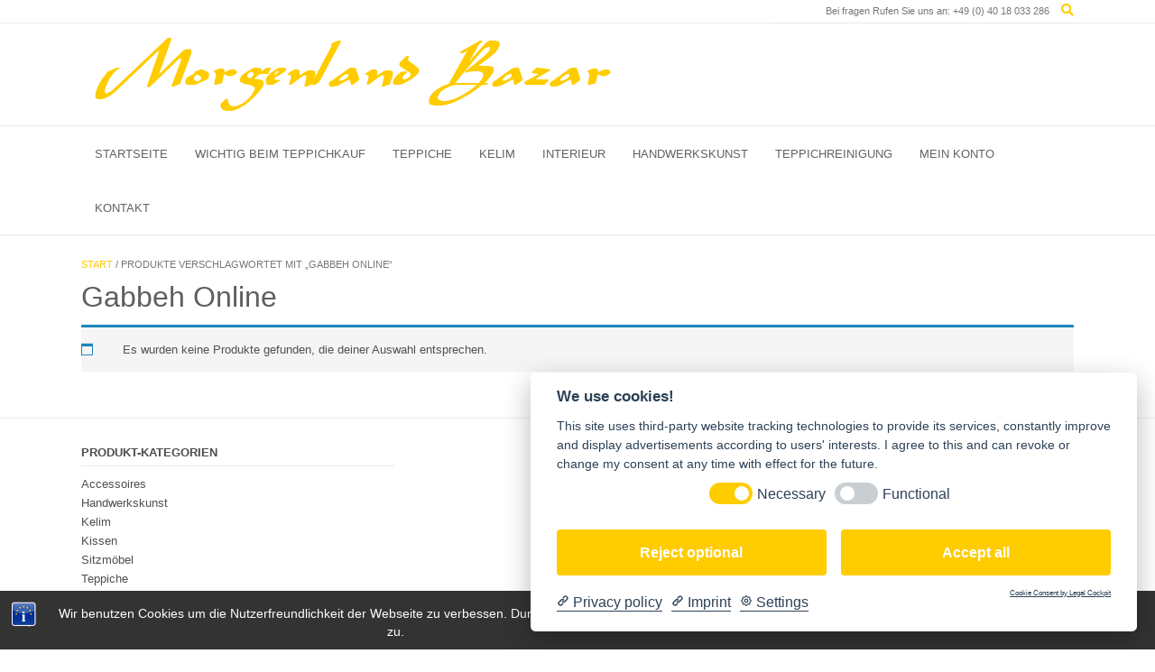

--- FILE ---
content_type: text/css
request_url: https://morgenland-bazar.de/wp-content/themes/topshop/templates/css/topshop-header-standard.css?ver=10.4.1
body_size: 806
content:
/*--------------------------------------------------------------
TopShop Premium - Header Standard Styling
--------------------------------------------------------------*/
.site-top-bar {
    color: #777;
}

.site-logo-block .site-logo-img,
.site-logo-block .site-logo-block-inner {
    display: inline-block;
    vertical-align: middle;
}
.site-logo-block .site-logo-block-inner .site-title {
    padding: 0;
}
.site-logo-block .site-logo-block-inner .site-description {
    padding: 8px 0 0;
}

.topshop-header-layout-standard .site-top-bar-left {
    float: left;
    padding: 3px 0;
    min-height: 25px;
    width: 50%;
    background-color: #ffffff;
    position: relative;
    z-index: 99;
}
.topshop-header-layout-standard .site-top-bar-left ul li:first-child a {
    padding: 0 10px 0 0;
}
.topshop-header-layout-standard .site-top-bar-left ul li:last-child {
    box-shadow: none;
}
.topshop-header-layout-standard .site-top-bar-left ul li:last-child a {
    padding: 0 0 0 6px;
}
.topshop-header-layout-standard .site-top-bar-left-text {
    display: inline-block;
    font-size: 11px;
    margin: 0 1px 0 0;
}

.topshop-header-layout-standard .site-top-bar-right {
    float: right;
    font-size: 14px;
    padding: 1px 0 3px;
    width: 50%;
    text-align: right;
    background-color: #ffffff;
    position: relative;
    z-index: 99;
}
.topshop-header-layout-standard .site-top-bar-right i {
    margin: 0 0 0 8px;
}

.topshop-header-layout-standard > .site-container {
    position: relative;
}

.topshop-header-layout-standard .site-header-left {
    float: left;
    padding: 0 0 2px;
}
.topshop-header-layout-standard .site-header-left img {
    display: block;
    margin: 0;
}
.topshop-header-layout-standard .site-header-right {
    font-size: 12px;
    position: absolute;
    right: 20px;
    top: 50%;
    margin: -12px 0 0;
}
.topshop-header-layout-standard .site-header-right a {
    text-transform: uppercase;
    display: inline-block;
    vertical-align: top;
    color: inherit;
}
.topshop-header-layout-standard .site-header-right-link {
    display: inline-block;
    vertical-align: top;
    margin: 1px 0 0;
    padding: 1px 5px 1px 0;
    line-height: 14px;
}
.topshop-header-layout-standard .site-header-right-link a {
    padding: 1px 5px 0px;
    border-radius: 3px;
    
    -webkit-transition: all 0.05s linear 0s;
     -moz-transition: all 0.05s linear 0s;
      -ms-transition: all 0.05s linear 0s;
       -o-transition: all 0.05s linear 0s;
          transition: all 0.05s linear 0s;
}
.topshop-header-layout-standard .site-header-right-link a:hover {
    background-color: #545454;
    color: #FFF;
}

.topshop-header-layout-standard .site-title {
    font-size: 34px;
    line-height: 34px;
    margin: 0;
    padding: 17px 0 3px;
}
.topshop-header-layout-standard .site-description {
    margin: 0;
    padding: 4px 0 21px;
    font-size: 12px;
}
.header-cart .site-header-cart {
    top: 28px;
}

@media screen and (max-width: 782px) {
    
    .topshop-header-layout-standard .site-top-bar-left {
        min-height: 0;
    }
    .topshop-header-layout-standard .site-top-bar-right {
        
    }
    .topshop-header-layout-standard .site-header-left a {
        display: inline-block;
    }
    .topshop-header-layout-standard .site-header-right {
        position: relative;
        right: 0;
        top: 0;
        margin: 0;
    }
    .topshop-header-layout-standard .site-title {
        padding: 10px 0 3px;
    }
    .topshop-header-layout-standard .site-description {
        padding: 4px 0 6px;
    }

}

--- FILE ---
content_type: text/plain;charset=UTF-8
request_url: https://app.cockpit.legal/static/cookieconsent-v2.js?tools=Fontawesome,Klarna
body_size: 83461
content:
const cookieList = [ {keyName:  "stripemid",platform:  "Fontawesome",category:  "Functional",domain:  "",description: "Wird von Font Awesome verwendet, um den Zahlungszugriff auf den Drittanbieter-Service zu verfolgen.",},{keyName:  "utma",platform:  "Fontawesome",category:  "Functional",domain:  "",description: "Dieses Cookie z\u00E4hlt, wie oft ein Besucher auf der Website war, als der erste und der letzte Besuch stattfanden.",},{keyName:  "utmz",platform:  "Fontawesome",category:  "Functional",domain:  "",description: "Registriert den Standort und die Passw\u00F6rter des Benutzers.",},{keyName:  "fbp",platform:  "Fontawesome",category:  "Functional",domain:  "",description: "Wird von Facebook verwendet, um eine Reihe von Werbeprodukten anzuzeigen, beispielsweise Echtzeitgebote von Werbekunden Dritter.",},{keyName:  "utmc",platform:  "Fontawesome",category:  "Functional",domain:  "",description: "\u00DCberpr\u00FCft, ob die Sitzung ge\u00F6ffnet bleiben muss oder eine neue Sitzung ge\u00F6ffnet werden muss.",},{keyName:  "rememberemail",platform:  "Klarna",category:  "Essentiell",domain:  "",description: "Speichert die E-Mail-Adresse des Kunden, um einen unkomplizierten Einkauf in allen angeschlossenen Filialen zu erm\u00F6glichen. Diese Informationen werden nur auf dem Endger\u00E4t des Kunden des Kunden gespeichert.",},{keyName:  "rememberpostalcode",platform:  "Klarna",category:  "Essentiell",domain:  "",description: "Speichert die Postleitzahl des Kunden, um einen unkomplizierten Einkauf in allen angeschlossenen Filialen zu erm\u00F6glichen. Diese Informationen werden nur auf dem Ger\u00E4t des Kunden des Kunden gespeichert.",},{keyName:  "rememberphone",platform:  "Klarna",category:  "Essentiell",domain:  "",description: "Speichert die Telefonnummer des Kunden, um einen unkomplizierten Einkauf in allen angeschlossenen Filialen zu erm\u00F6glichen. Diese Informationen werden nur auf dem Ger\u00E4t des Kunden des Kunden gespeichert.",},{keyName:  "rememberenabled",platform:  "Klarna",category:  "Essentiell",domain:  "",description: "Legt fest, ob die Funktion \"Angemeldet bleiben\" auf diesem Ger\u00E4t aktiviert ist oder nicht. \"Remember Me\" ist eine Funktion, mit der der Kunde mit nur einem Klick in allen verbundenen Gesch\u00E4ften einkaufen kann.",},{keyName:  "checkoutmerchanturl",platform:  "Klarna",category:  "Essentiell",domain:  "",description: "Speichert die R\u00FCckgabe-URL eines H\u00E4ndlers f\u00FCr eine spezielle Bestellung. Wird verwendet, damit Benutzer nach dem \u00C4ndern der Best\u00E4tigungsseite zur Best\u00E4tigungsseite des H\u00E4ndlers zur\u00FCckkehren.",},{keyName:  "kdid",platform:  "Klarna",category:  "Essentiell",domain:  "",description: "Speichert eine bestimmte ID (UUID) auf diesem Ger\u00E4t zu Ger\u00E4t, um ein einfaches Einkaufen bei allen Eink\u00E4ufen in allen verbundenen Gesch\u00E4ften zu erm\u00F6glichen.",}, ]
const toolList = [ {name:  "Google Analytics",description: {de: "Beschreibung von ga...",en: "Description of ga...",} },{name:  "Youtube",description: {de: "Beschreibung von youtube...",en: "Description of youtube...",} },{name:  "Vimeo",description: {de: "Beschreibung von vimeo...",en: "Description of vimeo...",} }, ];
const name = "Legal Cockpit";
const redirectUrl = "https:\/\/www.cockpit.legal\/consent\/";

(function(){"use strict";try{if(typeof document<"u"){var t=document.createElement("style");t.appendChild(document.createTextNode(':root{--cc-bg: #fff;--cc-text: #2d4156;--cc-btn-primary-bg: #16a34a;--cc-btn-primary-text: var(--cc-bg);--cc-btn-primary-hover-bg: var(--cc-btn-primary-bg);--cc-btn-secondary-bg: #16a34a;--cc-btn-secondary-text: var(--cc-bg);--cc-btn-secondary-hover-bg: var(--cc-btn-primary-bg);--cc-toggle-bg-off: #919ea6;--cc-toggle-bg-on: var(--cc-btn-primary-bg);--cc-toggle-bg-readonly: #d5dee2;--cc-toggle-knob-bg: #fff;--cc-toggle-knob-icon-color: #ecf2fa;--cc-block-text: var(--cc-text);--cc-cookie-category-block-bg: #f0f4f7;--cc-cookie-category-block-bg-hover: #e9eff4;--cc-section-border: #f1f3f5;--cc-cookie-table-border: #e9edf2;--cc-overlay-bg: rgba(4, 6, 8, .85);--cc-webkit-scrollbar-bg: #cfd5db;--cc-webkit-scrollbar-bg-hover: #9199a0}[data-cc-theme=dark]{--cc-bg: #181b1d;--cc-text: #d8e5ea;--cc-btn-primary-text: var(--cc-bg);--cc-btn-primary-hover-bg: var(--cc-btn-primary-bg);--cc-btn-secondary-text: var(--cc-bg);--cc-btn-secondary-hover-bg: var(--cc-btn-primary-bg);--cc-toggle-bg-off: #667481;--cc-toggle-bg-on: var(--cc-btn-primary-bg);--cc-toggle-bg-readonly: #454c54;--cc-toggle-knob-bg: var(--cc-cookie-category-block-bg);--cc-toggle-knob-icon-color: var(--cc-bg);--cc-block-text: #b3bfc5;--cc-cookie-category-block-bg: #23272a;--cc-cookie-category-block-bg-hover: #2b3035;--cc-section-border: #292d31;--cc-cookie-table-border: #2b3035;--cc-webkit-scrollbar-bg: #667481;--cc-webkit-scrollbar-bg-hover: #9199a0}.cc_div *,.cc_div *:hover,.cc_div :before,.cc_div :after{-webkit-box-sizing:border-box;box-sizing:border-box;float:none;font-style:inherit;font-variant:normal;font-weight:inherit;font-family:inherit;line-height:1.2;font-size:1em;transition:none;animation:none;margin:0;padding:0;text-transform:none;letter-spacing:unset;color:inherit;background:none;border:none;border-radius:unset;box-shadow:none;text-decoration:none;text-align:left;visibility:unset;height:auto;vertical-align:baseline}.cc_div{font-size:16px;font-weight:400;font-family:-apple-system,BlinkMacSystemFont,Segoe UI,Roboto,Helvetica,Arial,sans-serif,"Apple Color Emoji","Segoe UI Emoji",Segoe UI Symbol;-webkit-font-smoothing:antialiased;-moz-osx-font-smoothing:grayscale;text-rendering:optimizeLegibility;color:#2d4156;color:var(--cc-text)}.cc_div .c-bn,.cc_div .b-tl,#s-ttl,#c-ttl,#s-bl td:before{font-weight:600}#cm,#s-inr,.cc_div .c-bl,.cc_div .b-tl,#s-bl .act .b-acc{border-radius:.35em}#s-bl .act .b-acc{border-top-left-radius:0;border-top-right-radius:0}.cc_div input,.cc_div button,.cc_div a{-webkit-appearance:none;-moz-appearance:none;appearance:none}.cc_div a{border-bottom:1px solid}.cc_div a:hover{text-decoration:none;border-color:transparent}.c--anim #cm,.c--anim #s-cnt,.c--anim #s-inr,#cs-ov,#cm-ov{transition:visibility .25s linear,opacity .25s ease,transform .25s ease!important}.c--anim .c-bn{transition:background-color .25s ease!important}.c--anim #cm.bar.slide,.c--anim .bar.slide #s-inr{transition:visibility .4s ease,opacity .4s ease,transform .4s ease!important}.c--anim #cm.bar.slide+#cm-ov,.c--anim .bar.slide+#cs-ov{transition:visibility .4s ease,opacity .4s ease,transform .4s ease!important}#cm.bar.slide,.cc_div .bar.slide #s-inr{transform:translate(100%);opacity:1}#cm.bar.top.slide,.cc_div .bar.left.slide #s-inr{transform:translate(-100%);opacity:1}#cm.slide,.cc_div .slide #s-inr{transform:translateY(1.6em)}#cm.top.slide{transform:translateY(-1.6em)}#cm.bar.slide{transform:translateY(100%)}#cm.bar.top.slide{transform:translateY(-100%)}.show--consent .c--anim #cm,.show--consent .c--anim #cm.bar,.show--settings .c--anim #s-inr,.show--settings .c--anim .bar.slide #s-inr{opacity:1;transform:scale(1);visibility:visible!important}.show--consent .c--anim #cm.box.middle,.show--consent .c--anim #cm.cloud.middle{transform:scale(1) translateY(-50%)}.show--settings .c--anim #s-cnt{visibility:visible!important}.force--consent.show--consent .c--anim #cm-ov,.show--settings .c--anim #cs-ov{visibility:visible!important;opacity:1!important}#cm{font-family:inherit;padding:1.1em 1.8em 1.4em;position:fixed;z-index:1;background:#fff;background:var(--cc-bg);max-width:42em;width:100%;bottom:1.25em;right:1.25em;box-shadow:0 .625em 1.875em #000;box-shadow:0 .625em 1.875em #02020347;opacity:0;visibility:hidden;transform:scale(.95);line-height:initial}#cc_div #cm{display:block!important}#c-ttl{margin-bottom:.7em;font-size:1.05em}.cloud #c-ttl{margin-top:-.15em}#c-txt{font-size:.9em;line-height:1.5em}@media (max-width: 600px){#c-txt{max-height:16em;overflow-y:scroll}}.cc_div #c-bns{display:flex;justify-content:space-between;margin-top:1.4em}.cc_div .c-bn{color:#40505a;color:var(--cc-btn-secondary-text);background:#e5ebef;background:var(--cc-btn-secondary-bg);padding:1em 1.7em;display:inline-block;cursor:pointer;font-size:.82em;-moz-user-select:none;-khtml-user-select:none;-webkit-user-select:none;-o-user-select:none;user-select:none;text-align:center;border-radius:4px;flex:1}#c-bns button+button,#s-cnt button+button,#s-c-bn{float:right;margin-left:1em}#s-cnt #s-rall-bn{float:none}#cm .c_link:hover,#cm .c_link:active,#s-cnt button+button:hover,#s-cnt button+button:active,#s-c-bn:active,#s-c-bn:hover{background:#d8e0e6;background:var(--cc-btn-secondary-hover-bg)}#s-cnt{position:fixed;top:0;left:0;width:100%;z-index:101;display:table;height:100%;visibility:hidden}#s-bl{outline:none}#s-bl .title{margin-top:1.4em}#s-bl .title:first-child,#s-bl .b-bn{margin-top:0}#s-bl .b-acc .p{margin-top:0;padding:1em}#s-cnt .b-bn .b-tl{display:block;font-family:inherit;font-size:.95em;width:100%;position:relative;padding:1.3em 6.4em 1.3em 2.7em;background:none;transition:background-color .25s ease}#s-cnt .b-bn .b-tl.exp{cursor:pointer}#s-cnt .act .b-bn .b-tl{border-bottom-right-radius:0;border-bottom-left-radius:0}#s-cnt .b-bn .b-tl:active,#s-cnt .b-bn .b-tl:hover{background:#e9eff4;background:var(--cc-cookie-category-block-bg-hover)}#s-bl .b-bn{position:relative}#s-bl .c-bl{padding:1em;margin-bottom:.5em;border-color:var(--cc-section-border);transition:background-color .25s ease}#s-bl .c-bl [role=heading]{font-size:20px}#s-bl .c-bl:last-child{margin-bottom:.5em}#s-bl .c-bl:first-child{transition:none;padding:0;margin-top:0;border:none;margin-bottom:2em}#s-bl .c-bl:not(.b-ex):first-child:hover{background:transparent;background:unset}#s-bl .c-bl.b-ex{padding:0;border:none;background:#f0f4f7;background:var(--cc-cookie-category-block-bg);transition:none}#s-bl .c-bl.b-ex+.c-bl{margin-top:2em}#s-bl .c-bl.b-ex+.c-bl.b-ex{margin-top:0}#s-bl .c-bl.b-ex:first-child{margin-bottom:1em}#s-bl .c-bl.b-ex:first-child{margin-bottom:.5em}#s-bl .b-acc{max-height:0;overflow:hidden;padding-top:0;margin-bottom:0;display:none}#s-bl .act .b-acc{max-height:100%;display:block;overflow:hidden}#s-cnt .p{font-size:.9em;line-height:1.5em;margin-top:.85em;color:#2d4156;color:var(--cc-block-text)}.cc_div .b-tg .c-tgl:disabled{cursor:not-allowed}#c-vln{display:table-cell;vertical-align:middle;position:relative}#cs{padding:0 1.7em;width:100%;position:fixed;left:0;right:0;top:0;bottom:0;height:100%}#s-inr{max-width:45em;margin:0 auto;transform:scale(.96);opacity:0;padding-top:4.75em;padding-bottom:4.75em;position:relative;height:100%;overflow:hidden;visibility:hidden;box-shadow:#03060942 0 13px 27px -5px}#s-inr,#s-hdr,#s-bns{background:#fff;background:var(--cc-bg)}#s-bl{overflow-y:auto;overflow-y:overlay;overflow-x:hidden;height:100%;padding:1.3em 2.1em;display:block;width:100%}#s-bns{position:absolute;bottom:0;left:0;right:0;padding:1em 2.1em;border-top:1px solid #f1f3f5;border-color:var(--cc-section-border);height:4.75em}.cc_div .cc-link{color:#253b48;color:var(--cc-btn-primary-bg);border-bottom:1px solid #253b48;border-color:var(--cc-btn-primary-bg);display:inline;padding-bottom:0;text-decoration:none;cursor:pointer;font-weight:600}.cc_div .cc-link:hover,.cc_div .cc-link:active{border-color:transparent}#c-bns button:first-child,#s-bns button:first-child{color:#fff;color:var(--cc-btn-primary-text);background:#253b48;background:var(--cc-btn-primary-bg)}#c-bns.swap button:first-child{color:#40505a;color:var(--cc-btn-secondary-text);background:#e5ebef;background:var(--cc-btn-secondary-bg)}#c-bns.swap button:last-child{color:#fff;color:var(--cc-btn-primary-text);background:#253b48;background:var(--cc-btn-primary-bg)}.cc_div .b-tg .c-tgl:checked~.c-tg{background:#253b48;background:var(--cc-toggle-bg-on)}#c-bns button:first-child:active,#c-bns button:first-child:hover,#s-bns button:first-child:active,#s-bns button:first-child:hover,#c-bns.swap button:last-child:active,#c-bns.swap button:last-child:hover{opacity:.75}#c-bns.swap button:first-child:active,#c-bns.swap button:first-child:hover{background:#d8e0e6;background:var(--cc-btn-secondary-hover-bg)}#s-hdr{position:absolute;top:0;width:100%;display:table;padding:0 2.1em;height:4.75em;vertical-align:middle;z-index:2;border-bottom:1px solid #f1f3f5;border-color:var(--cc-section-border)}#s-ttl{display:table-cell;vertical-align:middle;font-size:1em}#s-c-bn{padding:0;width:1.7em;height:1.7em;font-size:1.45em;margin:0;font-weight:initial;position:relative}#s-c-bnc{display:table-cell;vertical-align:middle}.cc_div span.t-lb{position:absolute;top:0;z-index:-1;opacity:0;pointer-events:none;overflow:hidden}#c_policy__text{height:31.25em;overflow-y:auto;margin-top:1.25em}#c-s-in{position:relative;transform:translateY(-50%);top:50%;height:100%;height:calc(100% - 2.5em);max-height:37.5em}@media screen and (min-width: 688px){#s-bl::-webkit-scrollbar{width:.9em;height:100%;background:transparent;border-radius:0 .25em .25em 0}#s-bl::-webkit-scrollbar-thumb{border:.25em solid var(--cc-bg);background:#cfd5db;background:var(--cc-webkit-scrollbar-bg);border-radius:100em}#s-bl::-webkit-scrollbar-thumb:hover{background:#9199a0;background:var(--cc-webkit-scrollbar-bg-hover)}#s-bl::-webkit-scrollbar-button{width:10px;height:5px}}.cc_div .b-tg{position:absolute;right:0;top:0;bottom:0;display:inline-block;margin:auto;right:1.2em;cursor:pointer;-webkit-user-select:none;-moz-user-select:none;-ms-user-select:none;user-select:none;vertical-align:middle}.cc_div .b-tg .c-tgl{position:absolute;cursor:pointer;display:block;top:0;left:0;margin:0;border:0}.cc_div .b-tg .c-tg{position:absolute;background:#919ea6;background:var(--cc-toggle-bg-off);transition:background-color .25s ease,box-shadow .25s ease;pointer-events:none}.cc_div span.t-lb,.cc_div .b-tg,.cc_div .b-tg .c-tg,.cc_div .b-tg .c-tgl{width:3.4em;height:1.5em;border-radius:4em}.cc_div .b-tg .c-tg.c-ro{cursor:not-allowed}.cc_div .b-tg .c-tgl~.c-tg.c-ro{background:#d5dee2;background:var(--cc-toggle-bg-readonly)}.cc_div .b-tg .c-tgl~.c-tg.c-ro:after{box-shadow:none}.cc_div .b-tg .c-tg:after{content:"";position:relative;display:block;left:.125em;top:.125em;width:1.25em;height:1.25em;border:none;box-sizing:content-box;background:#fff;background:var(--cc-toggle-knob-bg);box-shadow:0 1px 2px #1820235c;transition:transform .25s ease;border-radius:100%}.cc_div .b-tg .c-tgl:checked~.c-tg:after{transform:translate(1.9em)}#s-bl table,#s-bl th,#s-bl td{border:none}#s-bl tbody tr{transition:background-color .25s ease}#s-bl tbody tr:hover{background:#e9eff4;background:var(--cc-cookie-category-block-bg-hover)}#s-bl table{text-align:left;border-collapse:collapse;width:100%;padding:0;margin:0;overflow:hidden}#s-bl td,#s-bl th{text-align:left;vertical-align:top;font-size:.8em;padding:.8em .625em .8em 1.2em}#s-bl th{font-family:inherit;padding:1.2em}#s-bl thead tr:first-child{border-bottom:1px solid #e9edf2;border-color:var(--cc-cookie-table-border)}.force--consent #s-cnt,.force--consent #cs{width:100vw}#cm-ov,#cs-ov{position:fixed;left:0;right:0;top:0;bottom:0;visibility:hidden;opacity:0;background:#070707;background:rgba(4,6,8,.85);background:var(--cc-overlay-bg);display:none;transition:none}.show--settings #cs-ov,.c--anim #cs-ov,.force--consent .c--anim #cm-ov,.force--consent.show--consent #cm-ov{display:block}#cs-ov{z-index:2}.force--consent .cc_div{position:fixed;top:0;left:0;bottom:0;width:100%;width:100vw;visibility:hidden;transition:visibility .25s linear}.force--consent.show--consent .c--anim .cc_div,.force--consent.show--settings .c--anim .cc_div{visibility:visible}.force--consent #cm{position:absolute}.force--consent #cm.bar{width:100vw;max-width:100vw}html.force--consent.show--consent{overflow-y:hidden!important}html.force--consent.show--consent,html.force--consent.show--consent body{height:auto!important;overflow-x:hidden!important}.cc_div .b-bn .exp:before,.cc_div .act .b-bn .exp:before{border:solid #2d4156;border-color:var(--cc-btn-secondary-text);border-width:0 2px 2px 0;padding:.2em;display:inline-block;content:"";margin-right:15px;position:absolute;transform:translateY(-50%) rotate(45deg);left:1.2em;top:50%}.cc_div .act .b-bn .b-tl:before{transform:translateY(-20%) rotate(225deg)}.cc_div .on-i:before{border:solid #fff;border-color:var(--cc-toggle-knob-icon-color);border-width:0 2px 2px 0;padding:.1em .1em .45em;display:inline-block;content:"";margin:0 auto;transform:rotate(45deg);top:.37em;left:.75em;position:absolute}#s-c-bn:before,#s-c-bn:after{content:"";position:absolute;left:.82em;top:.58em;height:.6em;width:1.5px;background:#444d53;background:var(--cc-btn-secondary-text);transform:rotate(45deg);border-radius:1em;margin:0 auto}#s-c-bn:after{transform:rotate(-45deg)}.cc_div .off-i,.cc_div .on-i{height:100%;width:50%;position:absolute;right:0;display:block;text-align:center;transition:opacity .15s ease}.cc_div .on-i{left:0;opacity:0}.cc_div .off-i:before,.cc_div .off-i:after{right:.8em;top:.42em;content:" ";height:.7em;width:.09375em;display:block;background:#cdd6dc;background:var(--cc-toggle-knob-icon-color);margin:0 auto;position:absolute;transform-origin:center}.cc_div .off-i:before{transform:rotate(45deg)}.cc_div .off-i:after{transform:rotate(-45deg)}.cc_div .b-tg .c-tgl:checked~.c-tg .on-i{opacity:1}.cc_div .b-tg .c-tgl:checked~.c-tg .off-i{opacity:0}#cm.box.middle,#cm.cloud.middle{top:50%;transform:translateY(-37%);bottom:auto}#cm.box.middle.zoom,#cm.cloud.middle.zoom{transform:scale(.95) translateY(-50%)}#cm.box.center{left:1em;right:1em;margin:0 auto}#cm.cloud{max-width:50em;margin:0 auto;text-align:center;left:1em;right:1em;overflow:hidden;padding:1.3em 2em;width:unset}.cc_div .cloud #c-inr{display:table;width:100%}.cc_div .cloud #c-inr-i{width:70%;display:table-cell;vertical-align:top;padding-right:2.4em}.cc_div .cloud #c-txt{font-size:.85em}.cc_div .cloud #c-bns{min-width:170px;display:table-cell;vertical-align:middle}#cm.cloud .c-bn{margin:.625em 0 0;width:100%}#cm.cloud .c-bn:first-child{margin:0}#cm.cloud.left{margin-right:1.25em}#cm.cloud.right{margin-left:1.25em}#cm.bar{width:100%;max-width:100%;left:0;right:0;bottom:0;border-radius:0;position:fixed;padding:2em}#cm.bar #c-inr{max-width:32em;margin:0 auto}#cm.bar #c-bns{max-width:33.75em}#cm.bar #cs{padding:0}.cc_div .bar #c-s-in{top:0;transform:none;height:100%;max-height:100%}.cc_div .bar #s-hdr,.cc_div .bar #s-bl,.cc_div .bar #s-bns{padding-left:1.6em;padding-right:1.6em}.cc_div .bar #cs{padding:0}.cc_div .bar #s-inr{margin:0 0 0 auto;border-radius:0;max-width:32em}.cc_div .bar.left #s-inr{margin-left:0;margin-right:auto}.cc_div .bar #s-bl table,.cc_div .bar #s-bl thead,.cc_div .bar #s-bl tbody,.cc_div .bar #s-bl th,.cc_div .bar #s-bl td,.cc_div .bar #s-bl tr,.cc_div .bar #s-cnt{display:block}.cc_div .bar #s-bl thead tr{position:absolute;top:-9999px;left:-9999px}.cc_div .bar #s-bl tr{border-top:1px solid #e3e7ed;border-color:var(--cc-cookie-table-border)}.cc_div .bar #s-bl td{border:none;position:relative;padding-left:35%}.cc_div .bar #s-bl td:before{position:absolute;left:1em;padding-right:.625em;white-space:nowrap;content:attr(data-column);color:#000;color:var(--cc-text);overflow:hidden;text-overflow:ellipsis}#cm.top{bottom:auto;top:1.25em}#cm.left{right:auto;left:1.25em}#cm.right{left:auto;right:1.25em}#cm.bar.left,#cm.bar.right{left:0;right:0}#cm.bar.top{top:0}@media screen and (max-width: 688px){#cm,#cm.cloud,#cm.left,#cm.right{width:auto;max-width:100%;margin:0;padding:1.4em!important;right:1em;left:1em;bottom:1em;display:block}.force--consent #cm,.force--consent #cm.cloud{width:auto;max-width:100vw}#cm.top{top:1em;bottom:auto}#cm.bottom{bottom:1em;top:auto}#cm.bar.bottom{bottom:0}#cm.cloud .c-bn{font-size:.85em}#s-bns,.cc_div .bar #s-bns{padding:1em 1.3em}.cc_div .bar #s-inr{max-width:100%;width:100%}.cc_div .cloud #c-inr-i{padding-right:0}#cs{border-radius:0;padding:0}#c-s-in{max-height:100%;height:100%;top:0;transform:none}.cc_div .b-tg{transform:scale(1.1);right:1.1em}#s-inr{margin:0;padding-bottom:7.9em;border-radius:0}#s-bns{height:7.9em}#s-bl,.cc_div .bar #s-bl{padding:1.3em}#s-hdr,.cc_div .bar #s-hdr{padding:0 1.3em}#s-bl table{width:100%}#s-inr.bns-t{padding-bottom:10.5em}.bns-t #s-bns{height:10.5em}.cc_div .bns-t .c-bn{font-size:.83em;padding:.9em 1.6em}#s-cnt .b-bn .b-tl{padding-top:1.2em;padding-bottom:1.2em}#s-bl table,#s-bl thead,#s-bl tbody,#s-bl th,#s-bl td,#s-bl tr,#s-cnt{display:block}#s-bl thead tr{position:absolute;top:-9999px;left:-9999px}#s-bl tr{border-top:1px solid #e3e7ed;border-color:var(--cc-cookie-table-border)}#s-bl td{border:none;position:relative;padding-left:35%}#s-bl td:before{position:absolute;left:1em;padding-right:.625em;white-space:nowrap;content:attr(data-column);color:#000;color:var(--cc-text);overflow:hidden;text-overflow:ellipsis}#cm .c-bn,.cc_div .c-bn{width:100%;margin-right:0}#s-cnt #s-rall-bn{margin-left:0}.cc_div #c-bns{flex-direction:column}#c-bns button+button,#s-cnt button+button{margin-top:.625em;margin-left:0;float:unset}#cm.cloud,#cm.box{left:1em;right:1em;width:auto}#cm.cloud.right,#cm.cloud.left{margin:0}.cc_div .cloud #c-bns,.cc_div .cloud #c-inr,.cc_div .cloud #c-inr-i{display:block;width:auto;min-width:unset}.cc_div .cloud #c-txt{font-size:.9em}.cc_div .cloud #c-bns{margin-top:1.625em}}.cc_div.ie #c-vln{height:100%;padding-top:5.62em}.cc_div.ie .bar #c-vln{padding-top:0}.cc_div.ie #cs{max-height:37.5em;position:relative;top:0;margin-top:-5.625em}.cc_div.ie .bar #cs{margin-top:0;max-height:100%}.cc_div.ie #cm{border:1px solid #dee6e9}.cc_div.ie #c-s-in{top:0}.cc_div.ie .b-tg{padding-left:1em;margin-bottom:.7em}.cc_div.ie .b-tg .c-tgl:checked~.c-tg:after{left:1.95em}.cc_div.ie #s-bl table{overflow:auto}.cc_div.ie .b-tg .c-tg{display:none}.cc_div.ie .b-tg .c-tgl{position:relative;display:inline-block;vertical-align:middle;margin-bottom:.2em;height:auto}.cc_div.ie #s-cnt .b-bn .b-tl{padding:1.3em 6.4em 1.3em 1.4em}.cc_div.ie .bar #s-bl td:before{display:none}.cc_div.ie .bar #s-bl td{padding:.8em .625em .8em 1.2em}.cc_div.ie .bar #s-bl thead tr{position:relative}.cc_div.ie .b-tg .t-lb{filter:alpha(opacity=0)}.cc_div.ie #cm-ov,.cc_div.ie #cs-ov{filter:alpha(opacity=80)}div[data-service] *,div[data-service] :before,div[data-service] :after{-webkit-box-sizing:border-box;box-sizing:border-box;float:none;font-style:inherit;font-variant:normal;font-weight:inherit;font-family:inherit;line-height:1.2;font-size:1em;margin:0;padding:0;text-transform:none;letter-spacing:unset;color:inherit;background:none;border:none;box-shadow:none;text-decoration:none;text-align:left}div[data-service] .c-ld{bottom:2em;right:2.5em;opacity:0;visibility:hidden;transform:translateY(10px);transition:opacity .3s ease,visibility .3s ease,transform .3s ease}div[data-service] .c-ld,div[data-service] .c-ld:after{position:absolute;z-index:1;border-radius:100%;width:20px;height:20px}div[data-service] .c-ld:after{content:"";border:4px solid white;border-top:4px solid transparent;animation:spin 1s linear infinite}div[data-service].c-h-n .c-ld{opacity:1;visibility:visible;transform:translateY(0)}@keyframes spin{0%{transform:rotate(0)}to{transform:rotate(360deg)}}div[data-service]{display:inline-block;max-width:100%;min-height:150px;min-width:300px;font-family:inherit;position:relative;background-color:#0b1016}div[data-service].c-h-n.c-h-b{background-color:transparent}div[data-service] button,div[data-service] label,div[data-service] input,div[data-service] h1,div[data-service] h2,div[data-service] h3{transition:none;animation:none}div[data-service]:before{padding-top:56.25%;display:block;content:""}div[data-autoscale]{height:auto;width:100%}div[data-service] .c-nt{color:#fff;max-width:100%;height:100%;width:100%;transition:opacity .3s ease,visibility .3s ease;position:absolute;top:0;left:0;bottom:0;right:0;z-index:2}div[data-service] .c-bg{position:absolute;top:0;right:0;bottom:0;left:0;opacity:.5;z-index:1;transition:opacity .3s ease,visibility .3s ease,transform .3s ease}div[data-service] .c-bg:before{content:"";position:absolute;top:0;left:0;right:0;bottom:0;z-index:1;transition:opacity .3s ease,visibility .3s ease;background:rgb(30,56,97);background:linear-gradient(14deg,rgb(12 15 23 / 95%) 10%,rgb(0 0 0 / 51%) 100%,rgba(68,77,125,.1082983535210959) 0%);background:-moz-linear-gradient(14deg,rgba(30,56,97,1) 0%,rgba(206,220,233,.1181022750897234) 100%);background:-webkit-linear-gradient(14deg,rgba(30,56,97,1) 0%,rgba(206,220,233,.1181022750897234) 100%);background:linear-gradient(14deg,rgba(30,56,97,1) 0%,rgba(206,220,233,.1181022750897234) 100%);filter:progid:DXImageTransform.Microsoft.gradient(startColorstr="#1e3861",endColorstr="#cedce9",GradientType=1)}div[data-service] .c-bg-i{background-size:cover;background-position:center;background-repeat:no-repeat;position:absolute;top:0;left:0;right:0;bottom:0;opacity:0;transition:opacity .5s ease,transform .5s ease}div[data-service] .c-bg-i.loaded{opacity:1}div[data-service] .c-tl{display:block;margin-bottom:10px;font-size:1.2em;font-weight:700;text-align:center}div[data-service].c-h-n .c-bg{opacity:1;transform:scale(1)}div[data-service].c-h-n .c-nt{opacity:0;visibility:hidden}div[data-service] .c-n-c{display:table;height:100%;width:100%;position:relative;z-index:1;margin:0;font-size:.9em;transition:background-color .3s ease,opacity .3s ease}div[data-service] .c-n-t{display:block;font-size:.95em;position:relative;z-index:1;line-height:1.4em;color:#fff;max-width:420px;margin:0 auto 20px}div[data-service] .c-n-t,div[data-service] .c-n-a{text-align:center}div[data-service] .c-t-cn{display:table-cell;vertical-align:middle;padding:0 12px;transition:opacity .3s ease,transform .3s ease,visibility .3s ease}div[data-service] .c-n-c .c-la-b,div[data-service] .c-n-c .c-l-b{display:inline-block;position:relative;vertical-align:middle;background:var(--cc-btn-primary-bg);border:none;border-radius:.25em;font-size:.85em;padding:1em 1em 1em 2.8em;color:#fff;margin:0 auto;font-weight:700;cursor:pointer;transition:opacity .3s ease,transform .3s cubic-bezier(.25,1,.5,1),visibility .3s ease,box-shadow .3s ease,background-color .3s ease;box-shadow:#00000030 0 4px 12px}div[data-service] .c-n-c .c-l-b:before{content:"";display:block;position:absolute;top:12px;left:1.1em;z-index:2;height:0;border-left:12px solid white;border-top:7.5px solid transparent;border-bottom:7.5px solid transparent}div[data-service] .c-n-c .c-la-b{margin-left:1em;padding:1em;background:rgba(225,239,255,.8);color:#0d1f34}div[data-service] .c-n-c .c-la-b:hover{background:rgba(225,239,255,.95)}div[data-service] .c-n-c .c-l-b:hover{opacity:.75}div[data-service] .c-n-c .c-la-b:active{transition:none;background:rgba(225,239,255,.6)}div[data-service] .c-n-c .c-l-b:active{transition:none;box-shadow:0 0 0 4px #1868fa3d}div[data-service].c-h-n .c-t-cn{opacity:0;visibility:hidden;transform:translateY(-10px)}div[data-service] iframe{position:absolute;top:0;left:0;right:0;bottom:0;height:100%;border:none;max-width:100%;width:100%;display:block;visibility:hidden;opacity:0;z-index:1;transition:opacity .5s ease}div[data-service].c-h-b iframe{opacity:1;visibility:visible;transform:scale(1);transition-delay:.1s}div[data-service] .c-n-t a{color:var(--cc-btn-primary-bg);text-decoration:none;border-bottom:1px solid var(--cc-btn-primary-bg)}div[data-service] .c-n-t a:hover{border-color:transparent}.c-switch{position:relative;display:inline-block;width:60px;height:34px}.c-switch input{opacity:0;width:0;height:0}.c-slider{position:absolute;cursor:pointer;top:0;left:0;right:0;bottom:0;background-color:#ccc;-webkit-transition:.4s;transition:.4s}.c-slider:before{position:absolute;content:"";height:26px;width:26px;left:4px;bottom:4px;background-color:#fff;-webkit-transition:.4s;transition:.4s}input:checked+.c-slider{background-color:#2196f3}input:focus+.c-slider{box-shadow:0 0 1px #2196f3}input:checked+.c-slider:before{-webkit-transform:translateX(26px);-ms-transform:translateX(26px);transform:translate(26px)}.c-slider.round{border-radius:34px}.c-slider.round:before{border-radius:50%}.cc-custom-btn{color:#40505a;color:var(--cc-btn-primary-text);background:#e5ebef;background:var(--cc-btn-primary-bg);padding:1em 1.7em;display:inline-block;cursor:pointer;font-size:1em;-moz-user-select:none;-khtml-user-select:none;-webkit-user-select:none;-o-user-select:none;user-select:none;text-align:center;border-radius:4px;flex:1}.cc-custom-btn:hover{opacity:.75;color:var(--cc-btn-primary-text);padding:1em 1.7em;display:inline-block;cursor:pointer;font-size:1em;-moz-user-select:none;-khtml-user-select:none;-webkit-user-select:none;-o-user-select:none;user-select:none;text-align:center;border-radius:4px;flex:1;background:#d8e0e6;background:var(--cc-btn-primary-hover-bg)}.cc-custom-bold,.cc-custom-bold:hover{font-weight:700}.cc_div .cc-custom-switch{position:relative;display:inline-block;min-width:48px!important;height:24px}.cc_div .cc-custom-switch input{opacity:0;width:0;height:0}.cc_div .cc-custom-slider{position:absolute;cursor:pointer;top:0;left:0;right:0;bottom:0;background-color:var(--cc-btn-secondary-bg);-webkit-transition:.4s;transition:.4s;border-radius:34px}.cc_div .cc-custom-slider:before{position:absolute;content:"";height:16px;width:16px;left:6px;bottom:4px;background-color:var(--cc-btn-primary-text);-webkit-transition:.4s;transition:.4s;border-radius:50%}.cc_div input:checked+.cc-custom-slider{background-color:var(--cc-toggle-bg-on);opacity:1}.cc_div input+.cc-custom-slider{background-color:var(--cc-toggle-bg-off);opacity:.5}.cc_div input:focus+.cc-custom-slider{box-shadow:0 0 1px #2196f3}.cc_div input:checked+.cc-custom-slider:before{-webkit-transform:translateX(22px);-ms-transform:translateX(22px);transform:translate(22px)}.c-tgl:after{background:inherit!important}')),document.head.appendChild(t)}}catch(e){console.error("vite-plugin-css-injected-by-js",e)}})();
(function(){const m=document.createElement("link").relList;if(m&&m.supports&&m.supports("modulepreload"))return;for(const a of document.querySelectorAll('link[rel="modulepreload"]'))e(a);new MutationObserver(a=>{for(const i of a)if(i.type==="childList")for(const c of i.addedNodes)c.tagName==="LINK"&&c.rel==="modulepreload"&&e(c)}).observe(document,{childList:!0,subtree:!0});function n(a){const i={};return a.integrity&&(i.integrity=a.integrity),a.referrerpolicy&&(i.referrerPolicy=a.referrerpolicy),a.crossorigin==="use-credentials"?i.credentials="include":a.crossorigin==="anonymous"?i.credentials="omit":i.credentials="same-origin",i}function e(a){if(a.ep)return;a.ep=!0;const i=n(a);fetch(a.href,i)}})();function $t(s,m){return s.reduce(function(n,e){return(n[e[m]]=n[e[m]]||[]).push(e),n},{})}var Ot,Mt,nn=((Mt=(Ot=document.currentScript)==null?void 0:Ot.dataset)==null?void 0:Mt.ccEnableLogs)!=="false";function S(s,m,n){nn&&(n?console.error(s,m||""):console.log(s,m!==void 0?m:" "))}function Ee(s,m){return{title:s,description:m}}let Ft=!1,Ht=!1;function De(s){const m=[];if(!s.length)return m;const n=$t(s,"platform");return Object.entries(n).forEach(([e,a])=>{const i=a.map(c=>({col1:c.keyName,col2:c.domain,col3:c.description,col4:c.category,is_regex:c.keyName.startsWith("_ga_")}));m.push({title:e,description:"tool description",toggle:{value:e,enabled:!1,readonly:!1},cookie_table:i})}),m}function an(){var s,m;return((m=(s=document.currentScript)==null?void 0:s.dataset)==null?void 0:m.ccLanguage)==="en"?"en":"de"}function on(){var s,m,n,e,a,i;return(m=(s=document.currentScript)==null?void 0:s.dataset)!=null&&m.ccLanguage?((e=(n=document.currentScript)==null?void 0:n.dataset)==null?void 0:e.ccLanguage)==="browser"?"browser":((i=(a=document.currentScript)==null?void 0:a.dataset)==null?void 0:i.ccLanguage)==="document"?"document":null:"de"}function rn(){var s,m,n,e,a,i;return S("theme: ",(m=(s=document.currentScript)==null?void 0:s.dataset)==null?void 0:m.ccTheme),((e=(n=document.currentScript)==null?void 0:n.dataset)==null?void 0:e.ccTheme)==="dark"||((i=(a=document.currentScript)==null?void 0:a.dataset)==null?void 0:i.ccTheme)==="browser"&&window.matchMedia("(prefers-color-scheme: dark)").matches?document.body.setAttribute("data-cc-theme","dark"):document.body.setAttribute("data-cc-theme","light")}rn();function sn(){var s,m;return((m=(s=document.currentScript)==null?void 0:s.dataset)==null?void 0:m.ccNonEuConsent)==="true"}var Bt,It;const cn=(It=(Bt=document.currentScript)==null?void 0:Bt.dataset)==null?void 0:It.ccImprint;var Pt,Gt;const je=(Gt=(Pt=document.currentScript)==null?void 0:Pt.dataset)==null?void 0:Gt.ccPrivacy,ln=/(^#[0-9A-F]{6}$)|(^#[0-9A-F]{3}$)/i;var jt,Ut;let Ue=(Ut=(jt=document.currentScript)==null?void 0:jt.dataset)==null?void 0:Ut.ccColor;Ue=ln.test(Ue)?Ue:"#16a34a";const Vt=document.querySelector(":root");Vt.style.setProperty("--cc-btn-primary-bg",Ue);Vt.style.setProperty("--cc-btn-secondary-bg",Ue);const qe=[],Je=[],Ye=[],Ze=[],Qe=[],Xe=[],dn=$t(cookieList,"platform"),$e=[];Object.entries(dn).forEach(([s,m])=>{m.some(n=>n.category==="Marketing")?(qe.push(...De(m)),Ze.push(...De(m)),$e.push({tool:s,category:"marketing"})):m.some(n=>n.category==="Analytics")?(Je.push(...De(m)),Qe.push(...De(m)),$e.push({tool:s,category:"analytics"})):(Ye.push(...De(m)),Xe.push(...De(m)),$e.push({tool:s,category:"functional"}))});qe.length>0&&qe.unshift(Ee("Marketing","Marketing-Cookies werden zum Zwecke der Optimierung, Analyse und Personalisierung von Werbekampagnen eingesetzt."));Ze.length>0&&Ze.unshift(Ee("Marketing","Marketing cookies are used for the purpose of optimization, analysis and personalization of advertising campaigns."));Je.length>0&&Je.unshift(Ee("Analytics","Solche Cookies dienen dazu, das Nutzerverhalten auf der Webseite zu analysieren und Statistiken zu erstellen."));Qe.length>0&&Qe.unshift(Ee("Analytics","Such cookies are used to analyze user behavior on the website and to generate statistics."));Ye.length>0&&Ye.unshift(Ee("Funktional","Funktionale Cookies werden benötigt, um bestimmte Aktionen oder Funktionen auf der Site ausführen zu können (z.B. Videos, Warenkorbfunktionen etc.)"));Xe.length>0&&Xe.unshift(Ee("Functional","Functional cookies are needed to perform certain actions or functions on the site (e.g. videos, shopping cart functions, etc.)."));function un(s){return $e.filter(n=>s.includes(n.category)).map(n=>n.tool)}/*!
 * iframemanager v1.0
 * Author Orest Bida
 * Released under the MIT License
 */(function(){var s={iframes:{},preconnects:[],preloads:[],iframeObserver:null,currLang:null,services:null,serviceNames:null,_getVideoProp:function(n){return{_id:n.dataset.id,_type:n.dataset.type,_title:n.dataset.title,_service:n.dataset.service,thumbnail:n.dataset.thumbnail,params:n.dataset.params,thumbnailPreload:n.hasAttribute("data-thumbnailpreload"),div:n,backgroundDiv:null,hasIframe:!1,hasNotice:!1,showNotice:!0}},_lazyLoadThumnails:function(n,e){var a=this.iframes[n],i=a.length;if("IntersectionObserver"in window)for(var c=new IntersectionObserver(function(k){k.forEach(function(y){if(y.isIntersecting){var z=y.target.dataset.index;s._loadThumbnail(e,a[z]),c.unobserve(y.target)}})}),p=0;p<i;p++)c.observe(a[p].div);else for(var p=0;p<i;p++)s._loadThumbnail(e,a[p])},acceptService:function(n){if(n==="all")for(var e=this.serviceNames.length,a=0;a<e;a++){var n=this.serviceNames[a];i(n,this.services[n])}else this.serviceNames.indexOf(n)>-1&&i(n,this.services[n]);function i(c,p){s._getCookie(p.cookie.name)||s._setCookie(p.cookie),s._hideAllNotices(c,p)}},rejectService:function(n){if(n==="all"){this.iframeObserver=null;for(var e=this.serviceNames.length,a=0;a<e;a++){var n=this.serviceNames[a];i(n,this.services[n])}}else this.serviceNames.indexOf(n)>-1&&i(n,this.services[n]);function i(c,p){s._getCookie(p.cookie.name)&&s._eraseCookie(p.cookie),s._showAllNotices(c,p)}},_loadThumbnail:function(n,e){if(typeof e.thumbnail=="string")e.thumbnailPreload&&this._thumbnailPreload(e.thumbnail),e.thumbnail!==""&&i(e.thumbnail);else if(typeof n=="function")n(e._id,function(c){s._preconnect(c),e.thumbnailPreload&&this._thumbnailPreload(c),i(c)});else if(typeof n=="string"){var a=n.replace("{data-id}",e._id);if(e._service==="Spotify"&&a.includes("{data-type}")){let c=e._type||"playlist";a=a.replace("{data-type}",c)}this._preconnect(a),e.thumbnailPreload&&this._thumbnailPreload(a),i(a)}function i(c){e.backgroundDiv.style.backgroundImage="url('"+c+"')";var p=new Image;p.onload=function(){e.backgroundDiv.classList.add("loaded")},p.src=c}},_createIframe:function(n,e){if(!n.hasIframe){n.iframe=this._createNode("iframe");var a=n.params||e.iframe&&e.iframe.params,i=e.embedUrl.replace("{data-id}",n._id);if(n._service==="Spotify"&&i.includes("{data-type}")){let c=n._type||"playlist";i=i.replace("{data-type}",c)}n.iframe.loading="lazy",n._title&&(n.iframe.title=n._title),e.iframe&&e.iframe.allow&&(n.iframe.allow=e.iframe.allow),e.iframe&&e.iframe.height&&(n.iframe.height=e.iframe.height),a&&(a.substring(0,3)==="ap:"?i+=a.substring(3):i+="?"+a),n._id.includes("google.com/maps")||n._id.includes("openstreetmap.org")?n.iframe.src=i:n.iframe.src=encodeURI(i),n.iframe.onload=function(){n.div.classList.add("c-h-b"),n.iframe.onload=void 0,e.iframe&&typeof e.iframe.onload=="function"&&e.iframe.onload(n._id,this)},n.hasIframe=!0,n.div.appendChild(n.iframe)}},_removeIframe:function(n){n.iframe.parentNode.removeChild(n.iframe),n.hasIframe=!1},_hideNotice:function(n){n.showNotice&&(n.div.classList.add("c-h-n"),n.showNotice=!1)},_showNotice:function(n){n.showNotice||(n.div.classList.remove("c-h-n","c-h-b"),n.showNotice=!0)},_getCookie:function(n){return(n=document.cookie.match("(^|;)\\s*"+n+"\\s*=\\s*([^;]+)"))?n.pop():""},_setCookie:function(n){var e=new Date,a=n.path||"/",i=n.expiration||182,c=n.sameSite||"Lax",p=n.domain||location.hostname;e.setTime(e.getTime()+1e3*(i*24*60*60));var k=" expires="+e.toUTCString(),y=n.name+"=1;"+k+"; Path="+a+";";y+=" SameSite="+c+";",p.indexOf(".")>-1&&(y+=" Domain="+p+";"),location.protocol==="https:"&&(y+=" Secure;"),document.cookie=y},_eraseCookie:function(n){var e=n.path||"/",a=n.domain||location.hostname,i="Expires=Thu, 01 Jan 1970 00:00:01 GMT;";document.cookie=n.name+"=; Path="+e+"; Domain="+a+"; "+i},_getKeys:function(n){if(typeof n=="object"){var e=[],a=0;for(e[a++]in n);return e}},_preconnect:function(e){var e=e.split("://"),a=e[0];if(a=="http"||a=="https"){var i=e[1]&&e[1].split("/")[0]||!1;if(i&&i!==location.hostname&&this.preconnects.indexOf(i)===-1){var c=this._createNode("link");c.rel="preconnect",c.href=a+"://"+i,document.head.appendChild(c),this.preconnects.push(i)}}},_thumbnailPreload:function(n){if(n&&this.preloads.indexOf(n)===-1){var e=this._createNode("link");e.rel="preload",e.as="image",e.href=n,document.head.appendChild(e),this.preloads.push(n)}},_createNode:function(n){return document.createElement(n)},_createAllNotices:function(n,e,a){for(var i=this.iframes[n],c=i.length,p=0;p<c;p++)(function(k){var y=i[k];if(!y.hasNotice){let ae=function(){s._hideNotice(y),s._createIframe(y,e)};var gt=ae,z=e.languages[s.currLang].loadBtn,x=e.languages[s.currLang].notice,O=e.languages[s.currLang].loadAllBtn,H=document.createDocumentFragment(),q=s._createNode("div"),Z=s._createNode("span"),T=s._createNode("p"),G=s._createNode("button"),B=s._createNode("button"),W=s._createNode("span"),fe=s._createNode("div"),ke=s._createNode("div"),pe=s._createNode("div"),Q=s._createNode("div"),$=s._createNode("div");G.type=B.type="button",W.className="cc-text",G.type=B.type="button",W.className="cc-text",pe.className="c-bg-i",y.backgroundDiv=pe,ke.className="c-ld",(typeof y.thumbnail!="string"||y.thumbnail!=="")&&(fe.className="c-bg");var ge=y._title,_e=document.createDocumentFragment();if(ge){var he=s._createNode("span");he.className="c-tl",he.insertAdjacentHTML("beforeend",ge),_e.appendChild(he)}G.textContent=z,B.textContent=O,W.appendChild(_e),q&&W.insertAdjacentHTML("beforeend",x||""),Z.appendChild(W),Q.className="c-t-cn",Z.className="c-n-t",T.className="c-n-c",q.className="c-nt",$.className="c-n-a",G.className="c-l-b",B.className="c-la-b",$.appendChild(G),$.appendChild(B),Q.appendChild(Z),Q.appendChild($),T.appendChild(Q),q.appendChild(T),G.addEventListener("click",function(){ae()}),B.addEventListener("click",function(){ae(),s.acceptService(n)}),fe.appendChild(pe),H.appendChild(q),(e.thumbnailUrl||y.thumbnail)&&H.appendChild(fe),H.appendChild(ke),a&&y.div.classList.add("c-h-n"),y.div.appendChild(H),y.hasNotice=!0}})(p)},_hideAllNotices:function(n,e){var a=this.iframes[n],i=a.length;if("IntersectionObserver"in window){this.iframeObserver=new IntersectionObserver(function(p){var y;if(!(!A.allowedCategory(n)&&!A.validCookie((y=e==null?void 0:e.cookie)==null?void 0:y.name)))for(var k=0;k<p.length;++k){if(s.iframeObserver===null)return;p[k].isIntersecting&&function(z){setTimeout(function(){var x=p[z].target.dataset.index;s._createIframe(a[x],e),s._hideNotice(a[x])},z*50),s.iframeObserver.unobserve(p[z].target)}(k)}});for(var c=0;c<i;c++)a[c].hasIframe||this.iframeObserver.observe(a[c].div)}else for(var c=0;c<i;c++)(function(k){s._createIframe(a[c],e),s._hideNotice(a[k])})(c)},_showAllNotices:function(n,e){for(var a=this.iframes[n],i=a.length,c=0;c<i;c++)(function(p){a[c].showNotice||(a[c].hasIframe&&s._removeIframe(a[c]),s._showNotice(a[p]))})(c)},_getValidatedLanguage:function(n,e){if(e.hasOwnProperty(n))return n;if(this._getKeys(e).length>0)return e.hasOwnProperty(this.currLang)?this.currLang:this._getKeys(e)[0]},_getBrowserLang:function(){var n=navigator.language||navigator.browserLanguage;return n.length>2&&(n=n[0]+n[1]),n.toLowerCase()},run:function(n){var e=n.services;this.services=e;var a=this._getKeys(e);this.serviceNames=a;var i=a.length;if(i!==0){this.currLang=n.currLang;var c=e[a[0]].languages;n.autoLang===!0?this.currLang=this._getValidatedLanguage(this._getBrowserLang(),c):typeof n.currLang=="string"&&(this.currLang=this._getValidatedLanguage(n.currLang,c));for(var p=0;p<i;p++){var k=a[p];this.iframes[k]=[];var y=document.querySelectorAll('div[data-service="'+k+'"]'),z=y.length;if(z!==0){for(var x=0;x<z;x++)y[x].dataset.index=x,this.iframes[k].push(this._getVideoProp(y[x]));var O=e[k],H=O.cookie.name,q=this._getCookie(H);q?(this._createAllNotices(k,O,!0),this._hideAllNotices(k,O)):this._createAllNotices(k,O,!1),this._lazyLoadThumnails(k,O.thumbnailUrl)}}}}},m="iframemanager";window[m]=function(){return window[m]=void 0,s}})();/*!
 * CookieConsent v3.0.0-beta.1
 * https://www.github.com/orestbida/cookieconsent
 * Author Orest Bida
 * Released under the MIT License
 */(function(){var s=function(n){var e={mode:"opt-in",current_lang:"de",auto_language:"browser",autorun:!0,page_scripts:!0,hide_from_bots:!0,cookie_name:"cc_cookie",cookie_expiration:182,cookie_domain:window.location.hostname,cookie_path:"/",cookie_same_site:"Lax",use_rfc_cookie:!1,autoclear_cookies:!0,revision:0,script_selector:"data-cookiecategory",isNonEuConsentAccepted:sn()},a={},i,c={},p=null,k,y,z,x=!0,O=!1,H=!1,q=!1,Z=!1,T,G,B,W,fe,ke,pe=!1,Q=!0,$=[],ge=!1,_e,he=[],gt=[],ae=[],ht=!1,ze,et,tt=[],Ae=[],X=[],V=[],Fe=[],Oe=document.documentElement,ee,Me,M,me,Se,te,ie,ne,ve,nt,oe,F,J,Be,Te,Ne,I,ye,re,se,ce,Rt=function(t){i=t,S("CookieConsent [CONFIG]: received_config_settings ",i),typeof i.cookie_expiration=="number"&&(e.cookie_expiration=i.cookie_expiration),typeof i.cookie_necessary_only_expiration=="number"&&(e.cookie_necessary_only_expiration=i.cookie_necessary_only_expiration),typeof i.autorun=="boolean"&&(e.autorun=i.autorun),typeof i.cookie_domain=="string"&&(e.cookie_domain=i.cookie_domain),typeof i.cookie_same_site=="string"&&(e.cookie_same_site=i.cookie_same_site),typeof i.cookie_path=="string"&&(e.cookie_path=i.cookie_path),typeof i.cookie_name=="string"&&(e.cookie_name=i.cookie_name),typeof i.onAccept=="function"&&(W=i.onAccept),typeof i.onFirstAction=="function"&&(ke=i.onFirstAction),typeof i.onChange=="function"&&(fe=i.onChange),i.mode==="opt-out"&&(e.mode="opt-out"),typeof i.revision=="number"&&(i.revision>-1&&(e.revision=i.revision),pe=!0),typeof i.autoclear_cookies=="boolean"&&(e.autoclear_cookies=i.autoclear_cookies),i.use_rfc_cookie===!0&&(e.use_rfc_cookie=!0),i.hide_from_bots===!0&&(ht=navigator&&(navigator.userAgent&&/bot|crawl|spider|slurp|teoma/i.test(navigator.userAgent)||navigator.webdriver)),e.page_scripts=i.page_scripts===!0,e.auto_language=on(),S("CookieConsent [LANG]: auto_language strategy is '"+e.auto_language+"'"),e.current_lang=Yt(i.languages,i.current_lang)},mt=function(t){for(var r="accept-",o=w("c-settings"),l=w(r+"all"),u=w(r+"necessary"),f=w(r+"custom"),d=w(r+"categories"),h=0;h<o.length;h++)o[h].setAttribute("aria-haspopup","dialog"),U(o[h],"click",function(b){b.preventDefault(),a.showSettings(0)});for(h=0;h<l.length;h++)U(l[h],"click",function(b){v(b,"all")});for(h=0;h<f.length;h++)U(f[h],"click",function(b){v(b)});for(h=0;h<d.length;h++)U(d[h],"click",function(b){const C=[],L=document.getElementById("cc-functional-switch")&&document.getElementById("cc-functional-switch").checked,P=document.getElementById("cc-analytics-switch")&&document.getElementById("cc-analytics-switch").checked,D=document.getElementById("cc-marketing-switch")&&document.getElementById("cc-marketing-switch").checked;L&&C.push("functional"),P&&C.push("analytics"),D&&C.push("marketing");const _=un(C);A.accept(_||[]),A.hide()});for(h=0;h<u.length;h++)U(u[h],"click",function(b){v(b,[])});function w(b){return(t||document).querySelectorAll('a[data-cc="'+b+'"], button[data-cc="'+b+'"]')}function v(b,C){b.preventDefault(),a.accept(C),a.hideSettings(),a.hide()}},He=function(t,r){if(Object.prototype.hasOwnProperty.call(r,t))return t;if(Pe(r).length>0)return Object.prototype.hasOwnProperty.call(r,e.current_lang)?e.current_lang:Pe(r)[0]},Wt=function(){var t=["[href]","button","input","details",'[tabindex="0"]'];function r(o,l){var u=!1,f=!1;try{for(var d=o.querySelectorAll(t.join(':not([tabindex="-1"]), ')),h,w=d.length,v=0;v<w;)h=d[v].getAttribute("data-focus"),!f&&h==="1"?f=d[v]:h==="0"&&(u=d[v],!f&&d[v+1].getAttribute("data-focus")!=="0"&&(f=d[v+1])),v++}catch{return o.querySelectorAll(t.join(", "))}l[0]=d[0],l[1]=d[d.length-1],l[2]=u,l[3]=f}r(J,Ae),O&&r(M,tt)},at=function(t){if(i.force_consent===!0&&R(Oe,"force--consent"),!M){M=g("div");var r=g("div"),o=g("div");M.id="cm",r.id="c-inr-i",o.id="cm-ov",M.setAttribute("role","dialog"),M.setAttribute("aria-modal","true"),M.setAttribute("aria-hidden","false"),M.setAttribute("aria-labelledby","c-ttl"),M.setAttribute("aria-describedby","c-txt"),Me.appendChild(M),Me.appendChild(o),M.style.visibility=o.style.visibility="hidden",o.style.opacity=0}var l=i.languages[t].consent_modal.title;l&&(me||(me=g("div"),me.id="c-ttl",me.setAttribute("role","heading"),me.setAttribute("aria-level","2"),r.appendChild(me)),me.innerHTML=l);var u=i.languages[t].consent_modal.description;pe&&(Q?u=u.replace("{{revision_message}}",""):u=u.replace("{{revision_message}}",i.languages[t].consent_modal.revision_message||"")),Se||(Se=g("div"),Se.id="c-txt",r.appendChild(Se)),Se.innerHTML=u,e.isNonEuConsentAccepted&&(Se.innerHTML+=i.languages[t].consent_modal.nonEuConsentDescription);var f=i.languages[t].consent_modal.primary_btn,d=i.languages[t].consent_modal.secondary_btn;const h=Array.from(new Set($e.map(_=>_.category))),w=`
              <div style="display:flex; align-items: center; margin-right:1rem; margin-bottom:0.5rem;">
                  <label for="necessary-tools" class="cc-custom-switch" style="margin-right:0.5rem;">
                      <input id="necessary-tools" type="checkbox" disabled checked>
                      <span class="cc-custom-slider"></span>
                  </label>
                  <label>${t==="de"?"Notwendig":"Necessary"}</label>
              </div>
          `,v=`
              <div style="display:flex; align-items: center; margin-right:1rem; margin-bottom:0.5rem;">
                  <label for="cc-functional-switch" class="cc-custom-switch"  style="margin-right:0.5rem;">
                      <input data-cc-switch id="cc-functional-switch" type="checkbox">
                      <span class="cc-custom-slider"></span>
                  </label>
                  <label>${t==="de"?"Funktional":"Functional"}</label>
              </div>
          `,b=`
              <div style="display:flex; align-items: center; margin-right:1rem; margin-bottom:0.5rem;">
                  <label for="cc-analytics-switch" class="cc-custom-switch"  style="margin-right:0.5rem;">
                      <input data-cc-switch id="cc-analytics-switch" type="checkbox">
                      <span class="cc-custom-slider"></span>
                  </label>
                  <label>Analytics</label>
              </div>
          `,C=`
              <div style="display:flex; align-items: center; margin-bottom:0.5rem;">
                  <label for="cc-marketing-switch" class="cc-custom-switch"  style="margin-right:0.5rem;">
                      <input data-cc-switch id="cc-marketing-switch" type="checkbox">
                      <span class="cc-custom-slider"></span>
                  </label>
                  <label>Marketing</label>
              </div>
          `;if(ve=g("div"),ve.style.cssText="margin-top: 1rem; display:flex; align-items: center; justify-content: center; flex-wrap: wrap;",r.appendChild(ve),ve.innerHTML+=w,h.includes("functional")&&(ve.innerHTML+=v),h.includes("analytics")&&(ve.innerHTML+=b),h.includes("marketing")&&(ve.innerHTML+=C),f){if(!te){te=g("button"),te.id="c-p-bn",te.classList.add("cc-custom-btn","cc-custom-bold");var L;f.role==="accept_all"&&(L="all"),U(te,"click",function(){var _;(_=document==null?void 0:document.activeElement)==null||_.blur(),a.hide(),S("CookieConsent [ACCEPT]: cookie_consent was accepted!"),a.accept(L)})}if(te.innerHTML=i.languages[t].consent_modal.primary_btn.text,e.isNonEuConsentAccepted){const _=g("p");_.style.cssText="font-size: 0.7rem; font-weight: 400; text-align: center; opacity: 80%",_.innerText=i.languages[t].consent_modal.primary_btn.info,te.appendChild(_)}}d&&(ie||(ie=g("button"),ie.id="c-s-bn",ie.classList.add("cc-custom-btn","cc-custom-bold"),ie.dataset.cc="accept-categories"),ie.innerHTML=i.languages[t].consent_modal.secondary_btn.text);var P=i.gui_options;oe||(oe=g("div"),oe.id="c-inr",oe.appendChild(r)),ne||(ne=g("div"),ne.id="c-bns",P&&P.consent_modal&&P.consent_modal.swap_buttons===!0?(d&&ne.appendChild(ie),f&&ne.appendChild(te),ne.className="swap"):(d&&ne.appendChild(ie),f&&ne.appendChild(te)),(f||d)&&oe.appendChild(ne),M.appendChild(oe));const D=`
              <div style="margin-top: 1.5rem; width: 100%; display:flex; justify-content: space-between; align-items: end;">
                  <div style="flex-basis: max-content; display:flex; flex-wrap: wrap; margin-right: 1rem;">
                      <a target="_blank" rel="noreferrer noopener" href="${je}" aria-label="${t==="de"?"Datenschutzerklärung":"Privacy policy"}" style="margin-right: 1rem; margin-top: 0.5rem;">
                          <svg xmlns="http://www.w3.org/2000/svg" style="height:14px;" viewBox="0 0 20 20" fill="currentColor">
                              <path fill-rule="evenodd" d="M12.586 4.586a2 2 0 112.828 2.828l-3 3a2 2 0 01-2.828 0 1 1 0 00-1.414 1.414 4 4 0 005.656 0l3-3a4 4 0 00-5.656-5.656l-1.5 1.5a1 1 0 101.414 1.414l1.5-1.5zm-5 5a2 2 0 012.828 0 1 1 0 101.414-1.414 4 4 0 00-5.656 0l-3 3a4 4 0 105.656 5.656l1.5-1.5a1 1 0 10-1.414-1.414l-1.5 1.5a2 2 0 11-2.828-2.828l3-3z" clip-rule="evenodd" />
                          </svg>
                          <span>${i.languages[t].consent_modal.linkToPrivacyPolicy.text}</span>
                      </a>
                      <a target="_blank" rel="noreferrer noopener" href="${cn}" aria-label="${t==="de"?"Impressum":"Imprint"}" style="margin-right: 1rem; margin-top: 0.5rem;">
                          <svg xmlns="http://www.w3.org/2000/svg" style="height:14px;" viewBox="0 0 20 20" fill="currentColor">
                              <path fill-rule="evenodd" d="M12.586 4.586a2 2 0 112.828 2.828l-3 3a2 2 0 01-2.828 0 1 1 0 00-1.414 1.414 4 4 0 005.656 0l3-3a4 4 0 00-5.656-5.656l-1.5 1.5a1 1 0 101.414 1.414l1.5-1.5zm-5 5a2 2 0 012.828 0 1 1 0 101.414-1.414 4 4 0 00-5.656 0l-3 3a4 4 0 105.656 5.656l1.5-1.5a1 1 0 10-1.414-1.414l-1.5 1.5a2 2 0 11-2.828-2.828l3-3z" clip-rule="evenodd" />
                          </svg>                    
                          <span>${i.languages[t].consent_modal.linkToImprint.text}</span>
                      </a>
                      <a href="#" data-cc="c-settings" aria-label="${t==="de"?"Cookie Einstellungen":"Cookie Settings"}" style="margin-right: 1rem; margin-top: 0.5rem;">
                          <svg xmlns="http://www.w3.org/2000/svg" style="height:14px;" fill="none" viewBox="0 0 24 24" stroke="currentColor" stroke-width="2">
                            <path stroke-linecap="round" stroke-linejoin="round" d="M10.325 4.317c.426-1.756 2.924-1.756 3.35 0a1.724 1.724 0 002.573 1.066c1.543-.94 3.31.826 2.37 2.37a1.724 1.724 0 001.065 2.572c1.756.426 1.756 2.924 0 3.35a1.724 1.724 0 00-1.066 2.573c.94 1.543-.826 3.31-2.37 2.37a1.724 1.724 0 00-2.572 1.065c-.426 1.756-2.924 1.756-3.35 0a1.724 1.724 0 00-2.573-1.066c-1.543.94-3.31-.826-2.37-2.37a1.724 1.724 0 00-1.065-2.572c-1.756-.426-1.756-2.924 0-3.35a1.724 1.724 0 001.066-2.573c-.94-1.543.826-3.31 2.37-2.37.996.608 2.296.07 2.572-1.065z" />
                            <path stroke-linecap="round" stroke-linejoin="round" d="M15 12a3 3 0 11-6 0 3 3 0 016 0z" />
                          </svg>
                          <span>${i.languages[t].consent_modal.linkToSettings.text}</span>
                      </a>
                  </div>
                  <div style="flex-basis: 1;">
                      <a style="all: unset; text-decoration: underline; display:block; cursor: pointer; font-size:0.8rem;" href="${redirectUrl}" target="_blank" rel="noopener noreferrer nofollow" aria-label="Cookie Consent by ${name}">
                      Cookie Consent by ${name}
                      </a>
                  </div>
              </div>
          `;nt=g("div"),nt.innerHTML=D,oe.appendChild(nt),O=!0},vt=function(t){if(F)I=g("div"),I.id="s-bl";else{F=g("div");var r=g("div"),o=g("div"),l=g("div");J=g("div"),Be=g("div");var u=g("div");Te=g("button");var f=g("div");Ne=g("div");var d=g("div");F.id="s-cnt",r.id="c-vln",l.id="c-s-in",o.id="cs",Be.id="s-ttl",J.id="s-inr",u.id="s-hdr",Ne.id="s-bl",Te.id="s-c-bn",d.id="cs-ov",f.id="s-c-bnc",Te.className="c-bn",F.setAttribute("role","dialog"),F.setAttribute("aria-modal","true"),F.setAttribute("aria-hidden","true"),F.setAttribute("aria-labelledby","s-ttl"),Be.setAttribute("role","heading"),F.style.visibility=d.style.visibility="hidden",d.style.opacity=0,f.appendChild(Te),U(r,"keydown",function(E){var ue;E=E||window.event,E.keyCode===27&&((ue=document==null?void 0:document.activeElement)==null||ue.blur(),a.hideSettings(0))},!0),U(Te,"click",function(){var E;(E=document==null?void 0:document.activeElement)==null||E.blur(),a.hideSettings(0)})}Te.setAttribute("aria-label",i.languages[t].settings_modal.close_btn_label||"Close"),B=i.languages[t].settings_modal.blocks,G=i.languages[t].settings_modal.cookie_table_headers;var h=B.length;Be.innerHTML=i.languages[t].settings_modal.title;for(var w=0;w<h;++w){var v=B[w].title,b=B[w].description,C=B[w].toggle,L=B[w].cookie_table,P=i.remove_cookie_tables===!0,D=b&&"truthy"||!P&&L&&"truthy",_=g("div"),Y=g("div");if(b){var be=g("div");be.className="p",be.insertAdjacentHTML("beforeend",b)}var le=g("div");if(le.className="title",_.className="c-bl",Y.className="desc",typeof C<"u"){var Ce="c-ac-"+w,K=g(D?"button":"div"),de=g("input");de.setAttribute("id",C.value);var Le=g("label");Le.setAttribute("for",C.value);var xe=g("span"),ct=g("span"),Ct=g("span"),wt=g("span");K.className=D?"b-tl exp":"b-tl",Le.className="b-tg",de.className="c-tgl",Ct.className="on-i",wt.className="off-i",xe.className="c-tg",ct.className="t-lb",D&&(K.setAttribute("aria-expanded","false"),K.setAttribute("aria-controls",Ce),K.setAttribute("aria-label",t==="de"?`Abschnitt umschalten, um Informationen über ${C.value} anzuzeigen`:`Toggle section to view information about ${C.value}`)),de.type="checkbox",xe.setAttribute("aria-hidden","true");var Re=C.value;de.value=Re,ct.textContent=v,K.insertAdjacentHTML("beforeend",v),le.appendChild(K),xe.appendChild(Ct),xe.appendChild(wt),x?C.enabled?(de.checked=!0,!I&&X.push(!0),C.enabled&&!I&&ae.push(Re)):!I&&X.push(!1):j(c.categories,Re)>-1?(de.checked=!0,!I&&X.push(!0)):!I&&X.push(!1),!I&&V.push(Re),C.readonly?(de.disabled=!0,R(xe,"c-ro"),!I&&Fe.push(!0)):!I&&Fe.push(!1),R(Y,"b-acc"),R(le,"b-bn"),R(_,"b-ex"),Y.id=Ce,Y.setAttribute("aria-hidden","true"),Le.appendChild(de),Le.appendChild(xe),Le.appendChild(ct),le.appendChild(Le),D&&function(E,ue,xt){U(K,"click",function(){tn(ue,"act")?(st(ue,"act"),xt.setAttribute("aria-expanded","false"),E.setAttribute("aria-hidden","true"),ue.setAttribute("aria-label",t==="de"?`Abschnitt umschalten, um Informationen über ${C.value} anzuzeigen`:`Toggle section to view information about ${C.value}`)):(R(ue,"act"),xt.setAttribute("aria-expanded","true"),E.setAttribute("aria-hidden","false"),ue.setAttribute("aria-label",t==="de"?`Abschnitt umschalten, um Informationen über ${C.value} anzuzeigen`:`Toggle section to view information about ${C.value}`))},!1)}(Y,_,K)}else if(v){var Ge=g("div");Ge.className="b-tl",Ge.setAttribute("role","heading"),Ge.setAttribute("aria-level","3"),Ge.insertAdjacentHTML("beforeend",v),le.appendChild(Ge)}if(v&&_.appendChild(le),b&&Y.appendChild(be),!P&&typeof L<"u"){for(var kt=document.createDocumentFragment(),We=0;We<G.length;++We){var lt=g("th"),we=G[We];if(lt.setAttribute("scope","col"),we){var Ke=we&&Pe(we)[0];lt.textContent=G[We][Ke],kt.appendChild(lt)}}var _t=g("tr");_t.appendChild(kt);var At=g("thead");At.appendChild(_t);var dt=g("table");dt.appendChild(At);for(var St=document.createDocumentFragment(),ut=0;ut<L.length;ut++){for(var Tt=g("tr"),ft=0;ft<G.length;++ft)if(we=G[ft],we){Ke=Pe(we)[0];var pt=g("td");pt.insertAdjacentHTML("beforeend",L[ut][Ke]),pt.setAttribute("data-column",we[Ke]),Tt.appendChild(pt)}St.appendChild(Tt)}var Nt=g("tbody");Nt.appendChild(St),dt.appendChild(Nt),Y.appendChild(dt)}(C&&v||!C&&(v||b))&&(_.appendChild(Y),I?I.appendChild(_):Ne.appendChild(_))}ye||(ye=g("div"),ye.id="s-bns"),se||(se=g("button"),se.id="s-all-bn",se.setAttribute("aria-label",t==="de"?"Alles akzeptieren":"Accept all"),se.className="c-bn",ye.appendChild(se),U(se,"click",function(){var E;(E=document==null?void 0:document.activeElement)==null||E.blur(),a.hideSettings(),a.hide(),a.accept("all")})),se.innerHTML=i.languages[t].settings_modal.accept_all_btn;var Lt=i.languages[t].settings_modal.reject_all_btn;if(Lt&&(ce||(ce=g("button"),ce.id="s-rall-bn",ce.setAttribute("aria-label",t==="de"?"Optionale ablenhen":"Reject optional"),ce.className="c-bn",U(ce,"click",function(){var E;(E=document==null?void 0:document.activeElement)==null||E.blur(),a.hideSettings(),a.hide(),a.accept([])}),J.className="bns-t",ye.appendChild(ce)),ce.innerHTML=Lt),re||(re=g("button"),re.id="s-sv-bn",re.className="c-bn",re.setAttribute("aria-label",t==="de"?"Einstellungen speichern":"Save Settings"),ye.appendChild(re),U(re,"click",function(){var E;(E=document==null?void 0:document.activeElement)==null||E.blur(),a.hideSettings(),a.hide(),a.accept()})),re.innerHTML=i.languages[t].settings_modal.save_settings_btn,I){J.replaceChild(I,Ne),Ne=I;return}u.appendChild(Be),u.appendChild(f),J.appendChild(u),J.appendChild(Ne),J.appendChild(ye),l.appendChild(J),o.appendChild(l),r.appendChild(o),F.appendChild(r),Me.appendChild(F),Me.appendChild(d)},Kt=function(){ee=g("div"),ee.id="cc--main",ee.style.position="fixed",ee.style.zIndex="1000000",ee.innerHTML='<!--[if lt IE 9 ]><div id="cc_div" class="cc_div ie"></div><![endif]--><!--[if (gt IE 8)|!(IE)]><!--><div id="cc_div" class="cc_div"></div><!--<![endif]-->',Me=ee.children[0];var t=e.current_lang;O&&at(t),vt(t),(n||document.body).appendChild(ee)};a.updateLanguage=function(t,r){if(typeof t=="string"){var o=He(t,i.languages);return o!==e.current_lang||r===!0?(e.current_lang=o,O&&(at(o),mt(oe)),vt(o),S("CookieConsent [LANGUAGE]: curr_lang: '"+o+"'"),!0):!1}};var yt=function(t){var r=B.length,o=-1;ge=!1;var l=Ie("","all"),u=[e.cookie_domain,"."+e.cookie_domain];if(e.cookie_domain.slice(0,4)==="www."){var f=e.cookie_domain.substr(4);u.push(f),u.push("."+f)}for(var d=0;d<r;d++){var h=B[d];if(Object.prototype.hasOwnProperty.call(h,"toggle")){var w=j($,h.toggle.value)>-1;if(!X[++o]&&Object.prototype.hasOwnProperty.call(h,"cookie_table")&&(t||w)){var v=h.cookie_table,b=Pe(G[0])[0],C=v.length;h.toggle.reload==="on_disable"&&w&&(ge=!0);for(var L=0;L<C;L++){var P=v[L],D=[],_=P[b],Y=P.is_regex||!1,be=P.domain||null,le=P.path||!1;if(be&&(u=[be,"."+be]),Y)for(var Ce=0;Ce<l.length;Ce++)l[Ce].match(_)&&D.push(l[Ce]);else{var K=j(l,_);K>-1&&D.push(l[K])}S("CookieConsent [AUTOCLEAR]: search cookie: '"+_+"', found:",D),D.length>0&&(bt(D,le,u),h.toggle.reload==="on_clear"&&(ge=!0))}}}}},qt=function(t){$=[];var r=document.querySelectorAll(".c-tgl")||[];if(r.length>0)for(var o=0;o<r.length;o++)j(t,V[o])!==-1?(r[o].checked=!0,X[o]||($.push(V[o]),X[o]=!0)):(r[o].checked=!1,X[o]&&($.push(V[o]),X[o]=!1));!x&&e.autoclear_cookies&&$.length>0&&yt(),k||(k=new Date),z||(z=Jt()),c={categories:t,revision:e.revision,data:p,rfc_cookie:e.use_rfc_cookie,consent_date:k.toISOString(),consent_uuid:z},(x||$.length>0)&&(Q=!0,y?y=new Date:y=k,c.last_consent_update=y.toISOString(),_e=ot(it()),rt(e.cookie_name,JSON.stringify(c)),Ve()),!(x&&(e.autoclear_cookies&&yt(!0),typeof ke=="function"&&ke(a.getUserPreferences(),c),typeof W=="function"&&W(c),x=!1,e.mode==="opt-in"))&&(typeof fe=="function"&&$.length>0&&fe(c,$),ge&&window.location.reload())},j=function(t,r){return t.indexOf(r)},g=function(t){var r=document.createElement(t);return t==="button"&&r.setAttribute("type",t),r},Jt=function(){return([1e7]+-1e3+-4e3+-8e3+-1e11).replace(/[018]/g,function(t){return(t^(window.crypto||window.msCrypto).getRandomValues(new Uint8Array(1))[0]&15>>t/4).toString(16)})},Yt=function(t,r){return e.auto_language==="browser"?He(Zt(),t):e.auto_language==="document"?He(document.documentElement.lang,t):typeof r=="string"?e.current_lang=He(r,t):(S("CookieConsent [LANG]: setting current_lang = '"+e.current_lang+"'"),e.current_lang)},Zt=function(){var t=navigator.language||navigator.browserLanguage;return t.length>2&&(t=t[0]+t[1]),S("CookieConsent [LANG]: detected_browser_lang = '"+t+"'"),t.toLowerCase()},Qt=function(){var t=!1,r=!1;U(document,"keydown",function(o){o=o||window.event,o.key==="Tab"&&(T&&(o.shiftKey?document.activeElement===T[0]&&(T[1].focus(),o.preventDefault()):document.activeElement===T[1]&&(T[0].focus(),o.preventDefault()),!r&&!Z&&(r=!0,!t&&o.preventDefault(),o.shiftKey?T[3]?T[2]?T[2].focus():T[0].focus():T[1].focus():T[3]?T[3].focus():T[0].focus())),!r&&(t=!0))}),document.contains&&U(ee,"click",function(o){o=o||window.event,q?J.contains(o.target)?Z=!0:(a.hideSettings(0),Z=!1):H&&M.contains(o.target)&&(Z=!0)},!0)},Xt=function(t,r){if(typeof t!="object")return;var o=t.consent_modal,l=t.settings_modal;function u(f,d,h,w,v,b,C){if(b=b&&b.split(" ")||[],j(d,v)>-1&&(R(f,v),!(v==="bar"&&b[0]==="middle")&&j(h,b[0])>-1))for(var L=0;L<b.length;L++)R(f,b[L]);j(w,C)>-1&&R(f,C)}O&&o&&u(M,["box","bar","cloud"],["top","middle","bottom"],["zoom","slide"],o.layout,o.position,o.transition),!r&&l&&u(F,["bar"],["left","right"],["zoom","slide"],l.layout,l.position,l.transition)};a.allowedCategory=function(t){if(!x||e.mode==="opt-in")var r=JSON.parse(Ie(e.cookie_name,"one",!0)||"{}").categories||[];else var r=ae;return j(r,t)>-1},a.run=function(t){if(document.getElementById("cc_div"))S("CookieConsent [NOTICE]: cookie consent already attached to body!");else{if(Rt(t),ht)return;c=JSON.parse(Ie(e.cookie_name,"one",!0)||"{}"),z=c.consent_uuid;var r=z!==void 0;if(k=c.consent_date,k&&(k=new Date(k)),y=c.last_consent_update,y&&(y=new Date(y)),p=c.data!==void 0?c.data:null,pe&&c.revision!==e.revision&&(Q=!1),O=x=!r||!Q||!k||!y||!z,Kt(),Wt(),Xt(t.gui_options),mt(),e.autorun&&O&&a.show(t.delay||0),setTimeout(function(){R(ee,"c--anim")},30),setTimeout(function(){Qt()},100),x)e.mode==="opt-out"&&(S("CookieConsent [CONFIG] mode='"+e.mode+"', default enabled categories:",ae),Ve(ae)),S("CookieConsent [NOTICE]: ask for consent!");else{var o=typeof c.rfc_cookie=="boolean";(!o||o&&c.rfc_cookie!==e.use_rfc_cookie)&&(c.rfc_cookie=e.use_rfc_cookie,rt(e.cookie_name,JSON.stringify(c))),_e=ot(it()),Ve(),typeof W=="function"&&W(c),S("CookieConsent [NOTICE]: consent already given!",c)}}},a.showSettings=function(t){setTimeout(function(){R(Oe,"show--settings"),F.setAttribute("aria-hidden","false"),q=!0,setTimeout(function(){H?et=document.activeElement:ze=document.activeElement,Ae.length!==0&&(Ae[3]?Ae[3].focus():Ae[0].focus(),T=Ae)},200),S("CookieConsent [SETTINGS]: show settings_modal")},t>0?t:0)};var Ve=function(t){if(e.page_scripts){var r=document.querySelectorAll("script["+e.script_selector+"]"),o=t||c.categories||[],l=function(u,f){if(f<u.length){var d=u[f],h=d.getAttribute(e.script_selector);if(j(o,h)>-1){d.type="text/javascript",d.removeAttribute(e.script_selector);var w=d.getAttribute("data-src");w&&d.removeAttribute("data-src");var v=g("script");if(v.textContent=d.innerHTML,function(b,C){for(var L=C.attributes,P=L.length,D=0;D<P;D++){var _=L[D].nodeName;b.setAttribute(_,C[_]||C.getAttribute(_))}}(v,d),w?v.src=w:w=d.src,w&&(v.readyState?v.onreadystatechange=function(){(v.readyState==="loaded"||v.readyState==="complete")&&(v.onreadystatechange=null,l(u,++f))}:v.onload=function(){v.onload=null,l(u,++f)}),d.parentNode.replaceChild(v,d),w)return}j(o,h)>-1&&(h==="Google Analytics"&&typeof onAcceptGoogleAnalytics=="function"&&(onAcceptGoogleAnalytics(),Ft=!0),h==="Google Tag Manager"&&typeof onAcceptGoogleTagManager=="function"&&(onAcceptGoogleTagManager(),Ht=!0)),l(u,++f)}};l(r,0)}},en=function(t,r){var o=!1;if(r==="update"){p=a.get("data");var l=typeof p==typeof t;if(l&&typeof p=="object"){!p&&(p={});for(var u in t)p[u]!==t[u]&&(p[u]=t[u],o=!0)}else(l||!p)&&p!==t&&(p=t,o=!0)}else p=t,o=!0;return o&&(c.data=p,rt(e.cookie_name,JSON.stringify(c))),o};a.set=function(t,r){switch(t){case"data":return en(r.value,r.mode);default:return!1}},a.get=function(t,r){var o=JSON.parse(Ie(r||e.cookie_name,"one",!0)||"{}");return o[t]},a.getConfig=function(t){return e[t]||i[t]};var it=function(){return he=c.categories||[],gt=V.filter(function(t){return j(he,t)===-1}),{accepted:he,rejected:gt}},ot=function(t){var r="custom",o=Fe.filter(function(l){return l===!0}).length;return t.accepted.length===V.length?r="all":t.accepted.length===o&&(r="necessary"),r};a.getUserPreferences=function(){var t=it(),r=ot(t);return{accept_type:r,accepted_categories:t.accepted,rejected_categories:t.rejected}},a.loadScript=function(t,r,o){var l=typeof r=="function";if(document.querySelector('script[src="'+t+'"]'))l&&r();else{var u=g("script");if(o&&o.length>0)for(var f=0;f<o.length;++f)o[f]&&u.setAttribute(o[f].name,o[f].value);l&&(u.onload=r),u.src=t,document.head.appendChild(u)}},a.updateScripts=function(){Ve()},a.show=function(t,r){r===!0&&at(e.current_lang),O&&setTimeout(function(){R(Oe,"show--consent"),M.setAttribute("aria-hidden","false"),H=!0,setTimeout(function(){ze=document.activeElement,T=tt},200),S("CookieConsent [MODAL]: show consent_modal")},t>0?t:r?30:0)},a.hide=function(){var t;O&&(st(Oe,"show--consent"),(t=document==null?void 0:document.activeElement)==null||t.blur(),M.setAttribute("aria-hidden","true"),H=!1,setTimeout(function(){ze.focus(),T=null},200),S("CookieConsent [MODAL]: hide"))},a.hideSettings=function(){st(Oe,"show--settings"),q=!1,F.setAttribute("aria-hidden","true"),setTimeout(function(){H?(et&&et.focus(),T=tt):(ze&&ze.focus(),T=null),Z=!1},200),S("CookieConsent [SETTINGS]: hide settings_modal")},a.accept=function(t,r){var o=t||void 0,l=r||[],u=[],f=function(){for(var h=document.querySelectorAll(".c-tgl")||[],w=[],v=0;v<h.length;v++)h[v].checked&&w.push(h[v].value);return w};if(!o)u=f();else if(typeof o=="object"&&typeof o.length=="number")for(var d=0;d<o.length;d++)j(V,o[d])!==-1&&u.push(o[d]);else typeof o=="string"&&(o==="all"?u=V.slice():j(V,o)!==-1&&u.push(o));if(l.length>=1)for(d=0;d<l.length;d++)u=u.filter(function(h){return h!==l[d]});for(d=0;d<V.length;d++)Fe[d]===!0&&j(u,V[d])===-1&&u.push(V[d]);qt(u)},a.eraseCookies=function(t,r,o){var l=[],u=o?[o,"."+o]:[e.cookie_domain,"."+e.cookie_domain];if(typeof t=="object"&&t.length>0)for(var f=0;f<t.length;f++)this.validCookie(t[f])&&l.push(t[f]);else this.validCookie(t)&&l.push(t);bt(l,r,u)};var rt=function(t,r){var o=e.cookie_expiration;typeof e.cookie_necessary_only_expiration=="number"&&_e==="necessary"&&(o=e.cookie_necessary_only_expiration),r=e.use_rfc_cookie?encodeURIComponent(r):r;var l=new Date;l.setTime(l.getTime()+1e3*(o*24*60*60));var u="; expires="+l.toUTCString(),f=t+"="+(r||"")+u+"; Path="+e.cookie_path+";";f+=" SameSite="+e.cookie_same_site+";",window.location.hostname.indexOf(".")>-1&&(f+=" Domain="+e.cookie_domain+";"),window.location.protocol==="https:"&&(f+=" Secure;"),document.cookie=f,S("CookieConsent [SET_COOKIE]: cookie '"+t+"'=",JSON.parse(r)),S("CookieConsent [SET_COOKIE]: '"+t+"' expires after "+o+" day(s)")},Ie=function(t,r,o){var l;if(r==="one"){if(l=document.cookie.match("(^|;)\\s*"+t+"\\s*=\\s*([^;]+)"),l=l?o?l.pop():t:"",l&&t===e.cookie_name){try{l=JSON.parse(l)}catch{try{l=JSON.parse(decodeURIComponent(l))}catch{l={}}}l=JSON.stringify(l)}}else if(r==="all"){var u=document.cookie.split(/;\s*/);l=[];for(var f=0;f<u.length;f++)l.push(u[f].split("=")[0])}return l},bt=function(t,r,o){for(var l=r||"/",u="Expires=Thu, 01 Jan 1970 00:00:01 GMT;",f=0;f<t.length;f++){for(var d=0;d<o.length;d++)document.cookie=t[f]+"=; path="+l+(o[d].indexOf(".")>-1?"; domain="+o[d]:"")+"; "+u;S("CookieConsent [AUTOCLEAR]: deleting cookie: '"+t[f]+"' path: '"+l+"' domain:",o)}};a.validCookie=function(t){return Ie(t,"one",!0)!==""};var U=function(t,r,o,l){t.addEventListener(r,o,l===!0?{passive:!0}:!1)},Pe=function(t){if(typeof t=="object")return Object.keys(t)},R=function(t,r){t.classList.add(r)},st=function(t,r){t.classList.remove(r)},tn=function(t,r){return t.classList.contains(r)};return a},m="initCookieConsent";typeof window[m]!="function"&&(window[m]=s)})();var N=window.iframemanager(),A=initCookieConsent();N.run({autoLang:!0,services:{Youtube:{embedUrl:"https://www.youtube-nocookie.com/embed/{data-id}",iframe:{allow:"accelerometer; encrypted-media; gyroscope; picture-in-picture; fullscreen;"},cookie:{name:"cc_youtube"},languages:{de:{notice:'Dieser Content wird von Youtube gehostet. Bei der Anzeige erklären Sie sich mit den <a rel="noreferrer" href="https://www.youtube.com/t/terms" title="Terms and conditions" aria-label="Youtube Terms" target="_blank">Datenschutzbedingungen</a> von youtube.com einverstanden.',loadBtn:"Video laden",loadAllBtn:"nicht mehr fragen"},en:{notice:'This conent is hosted by youtube. By showing the external content you accept the <a rel="noreferrer" href="https://www.youtube.com/t/terms" title="Terms and conditions" aria-label="Youtube Terms" target="_blank">terms and conditions</a> of youtube.com.',loadBtn:"Load video",loadAllBtn:"Don't ask again"}},onload:function(s){S("loaded iframe with data-id="+s)}},Spotify:{embedUrl:"https://open.spotify.com/embed/{data-type}/{data-id}",iframe:{height:"352",allow:"autoplay; clipboard-write; encrypted-media; fullscreen; picture-in-picture"},cookie:{name:"cc_spotify"},languages:{de:{notice:'Dieser Content wird von Spotify gehostet. Bei der Anzeige erklären Sie sich mit den <a rel="noreferrer" href="https://www.spotify.com/de/legal/privacy-policy/" title="Datenschutzbedingungen" aria-label="Datenschutzbedingungen" target="_blank">Datenschutzbedingungen</a> von spotify.com einverstanden.',loadBtn:"Content laden",loadAllBtn:"nicht mehr fragen"},en:{notice:'This conent is hosted by Spotify. By showing the external content you accept the <a rel="noreferrer" href="https://www.spotify.com/de/legal/privacy-policy/" title="Privacy policy" aria-label="Privacy policy" target="_blank">terms and conditions</a> of spotify.com.',loadBtn:"Load content",loadAllBtn:"Don't ask again"}},onload:function(s){S("loaded iframe with data-id="+s)}},Vimeo:{embedUrl:"https://player.vimeo.com/video/{data-id}",iframe:{allow:"accelerometer; encrypted-media; gyroscope; picture-in-picture; fullscreen;"},cookie:{name:"cc_vimeo"},languages:{de:{notice:'Dieser Content wird von Vimeo gehostet. Bei der Anzeige erklären Sie sich mit den <a rel="noreferrer" href="https://vimeo.com/terms" title="Datenschutzbedingungen" aria-label="Datenschutzbedingungen" target="_blank">Datenschutzbedingungen</a> von vimeo.com einverstanden.',loadBtn:"Video laden",loadAllBtn:"nicht mehr fragen"},en:{notice:'This conent is hosted by vimeo. By showing the external content you accept the <a rel="noreferrer" href="https://www.youtube.com/t/terms" title="Terms and conditions" aria-label="Terms and conditions" target="_blank">terms and conditions</a> of vimeo.com.',loadBtn:"Load video",loadAllBtn:"Don't ask again"}},onload:function(s){S("loaded iframe with data-id="+s)}},Dailymotion:{embedUrl:"https://www.dailymotion.com/embed/video/{data-id}",iframe:{allow:"accelerometer; encrypted-media; gyroscope; picture-in-picture; fullscreen;"},cookie:{name:"cc_dailymotion"},languages:{de:{notice:'Dieser Content wird von Dailymotion gehostet. Bei der Anzeige erklären Sie sich mit den <a rel="noreferrer" href="https://www.dailymotion.com/legal/privacy?localization=de" title="Datenschutzbedingungen" aria-label="Datenschutzbedingungen" target="_blank">Datenschutzbedingungen</a> von dailymotion.com einverstanden.',loadBtn:"Video laden",loadAllBtn:"Nicht mehr fragen"},en:{notice:'This content is hosted by dailymotion. By showing the external content you accept the <a rel="noreferrer" href="https://www.dailymotion.com/legal/privacy?localization=en" title="Terms and conditions" aria-label="Terms and conditions" target="_blank">terms and conditions</a> of dailymotion.com.',loadBtn:"Load video",loadAllBtn:"Don't ask again"}}},Twitch:{embedUrl:"https://player.twitch.tv/?{data-id}&parent=localhost",iframe:{allow:"accelerometer; encrypted-media; gyroscope; picture-in-picture; fullscreen;"},cookie:{name:"cc_twitch"},languages:{de:{notice:'Dieser Content wird von Twitch gehostet. Bei der Anzeige erklären Sie sich mit den <a rel="noreferrer" href="https://www.twitch.tv/p/de/legal/terms-of-service/" title="Terms and conditions" aria-label="Datenschutzbedingungen" target="_blank">Datenschutzbedingungen</a> von twitch.tv einverstanden.',loadBtn:"Video laden",loadAllBtn:"Nicht mehr fragen"},en:{notice:'This content is hosted by twitch. By showing the external content you accept the <a rel="noreferrer" href="https://www.twitch.tv/p/en/legal/terms-of-service/" title="Terms and conditions" aria-label="Terms and conditions" target="_blank">terms and conditions</a> of twitch.tv.',loadBtn:"Load video",loadAllBtn:"Don't ask again"}}},["Google Maps"]:{embedUrl:"{data-id}",iframe:{allow:"picture-in-picture; fullscreen;"},cookie:{name:"cc_maps"},languages:{de:{notice:'Dieser Content wird von Google Maps gehostet. Bei der Anzeige erklären Sie sich mit den <a rel="noreferrer" href="https://cloud.google.com/maps-platform/terms/" title="Terms and conditions" aria-label="Datenschutzbedingungen" target="_blank">Datenschutzbedingungen</a> von google.com einverstanden.',loadBtn:"Karte laden",loadAllBtn:"Nicht mehr fragen"},en:{notice:'This content is hosted by google maps. By showing the external content you accept the <a rel="noreferrer" href="https://cloud.google.com/maps-platform/terms/" title="Terms and conditions" aria-label="Terms and conditions" target="_blank">terms and conditions</a> of google.com.',loadBtn:"Load map",loadAllBtn:"Don't ask again"}}},OpenStreetMap:{embedUrl:"{data-id}",iframe:{allow:"picture-in-picture; fullscreen;"},cookie:{name:"cc_osm"},languages:{de:{notice:'Dieser Content wird von Open Street Maps gehostet. Bei der Anzeige erklären Sie sich mit den <a rel="noreferrer" href="https://wiki.osmfoundation.org/wiki/Terms_of_Use" title="Terms and conditions" aria-label="Datenschutzbedingungen" target="_blank">Datenschutzbedingungen</a> von osmfoundation.org einverstanden.',loadBtn:"Karte laden",loadAllBtn:"Nicht mehr fragen"},en:{notice:'This content is hosted by open street maps. By showing the external content you accept the <a rel="noreferrer" href="https://wiki.osmfoundation.org/wiki/Terms_of_Use" title="Terms and conditions" aria-label="Terms and conditions" target="_blank">terms and conditions</a> of osmfoundation.org.',loadBtn:"Load map",loadAllBtn:"Don't ask again"}}}}});async function Dt(s){const n=`https://app.cockpit.legal/api/cockpit/resources/consent-tools/accept?tools=${encodeURI(s.categories.join(","))}`;try{await fetch(n,{mode:"no-cors",headers:{"Content-Type":"application/json"}})}catch(e){console.log(e)}}A.run({current_lang:an(),autoclear_cookies:!0,page_scripts:!0,onFirstAction:function(s,m){Dt(m)},onAccept:function(s){S("accepted cookies: ",s),A.allowedCategory("Youtube")&&N.acceptService("Youtube"),A.allowedCategory("Vimeo")&&N.acceptService("Vimeo"),A.allowedCategory("Dailymotion")&&N.acceptService("Dailymotion"),A.allowedCategory("Twitch")&&N.acceptService("Twitch"),A.allowedCategory("Google Maps")&&N.acceptService("Google Maps"),A.allowedCategory("OpenStreetMap")&&N.acceptService("OpenStreetMap"),A.allowedCategory("Spotify")&&N.acceptService("Spotify")},onChange:function(s,m){S("changed cookies: ",s),A.allowedCategory("Youtube")?N.acceptService("Youtube"):N.rejectService("Youtube"),A.allowedCategory("Vimeo")?N.acceptService("Vimeo"):N.rejectService("Vimeo"),A.allowedCategory("Dailymotion")?N.acceptService("Dailymotion"):N.rejectService("Dailymotion"),A.allowedCategory("Twitch")?N.acceptService("Twitch"):N.rejectService("Twitch"),A.allowedCategory("Google Maps")?N.acceptService("Google Maps"):N.rejectService("Google Maps"),A.allowedCategory("OpenStreetMap")?N.acceptService("OpenStreetMap"):N.rejectService("OpenStreetMap"),A.allowedCategory("Spotify")?N.acceptService("Spotify"):N.rejectService("Spotify"),Ft&&A.allowedCategory("Google Analytics")&&typeof onAcceptGoogleAnalytics=="function"&&onAcceptGoogleAnalytics(),!A.allowedCategory("Google Analytics")&&typeof onDeclineGoogleAnalytics=="function"&&onDeclineGoogleAnalytics(),Ht&&A.allowedCategory("Google Tag Manager")&&typeof onAcceptGoogleTagManager=="function"&&onAcceptGoogleTagManager(),!A.allowedCategory("Google Tag Manager")&&typeof onDeclineGoogleTagManager=="function"&&onDeclineGoogleTagManager(),Dt(s)},languages:{de:{consent_modal:{title:"Wir verwenden Cookies!",description:"Diese Seite nutzt Website Tracking-Technologien von Dritten, um ihre Dienste anzubieten, stetig zu verbessern und Werbung entsprechend der Interessen der Nutzer anzuzeigen. Ich bin damit einverstanden und kann meine Einwilligung jederzeit mit Wirkung für die Zukunft widerrufen oder ändern.",nonEuConsentDescription:"Wir weisen darauf hin, dass einige Tools Daten in Drittstaaten ohne angemessenes Datenschutzniveau übertragen können. Mit dem Klick auf «Akzeptieren (inkl. Datenübertragung in Nicht-EU-Staaten)» stimmen Sie zu, dass die Daten sowohl von uns als auch von den jeweiligen Drittanbietern (auch aus Nicht-EU-Staaten) verwendet werden dürfen. Sie können Ihre Cookie-Einstellungen selbstverständlich jederzeit ändern.",primary_btn:{text:"Alle akzeptieren",role:"accept_all",info:"inkl. Datenübertragung in Nicht-EU-Staaten"},secondary_btn:{text:"Optionale ablehnen",role:"accept_necessary"},secondary_btn_alt:{text:"Auswahl übernehmen",role:"accept_necessary",info:"inkl. Datenübertragung in Nicht-EU-Staaten"},linkToPrivacyPolicy:{text:"Datenschutz"},linkToImprint:{text:"Impressum"},linkToSettings:{text:"Einstellungen"}},settings_modal:{title:"Cookie Einstellungen",save_settings_btn:"Auswahl übernehmen",accept_all_btn:"Alle akzeptieren",reject_all_btn:"Optionale ablehnen",close_btn_label:"Close",cookie_table_headers:[{col1:"Name"},{col2:"Domain"},{col3:"Description"},{col4:"Category"}],blocks:[{title:"Verwendung von Cookies",description:`Unsere Website platziert Cookies auf Ihrem Gerät. Dabei handelt es sich um kleine Textdateien, mit denen unterschiedliche Zwecke verfolgt werden. <a href="${je}" aria-label="Datenschutzerklärung" class="cc-link" target="_blank" rel="noreferrer noopener">Mehr Infos in der Datenschutzerklärung</a>.`},{title:"Notwendig",description:`Bestimmte Cookies sind technisch notwendig, um die reine Funktionalität der Webseite zu gewährleisten. <a href="${je}" aria-label="Datenschutzerklärung" class="cc-link" target="_blank" rel="noreferrer noopener">Mehr Infos in der Datenschutzerklärung</a>.`},...Ye,...Je,...qe]}},en:{consent_modal:{title:"We use cookies!",description:"This site uses third-party website tracking technologies to provide its services, constantly improve and display advertisements according to users' interests. I agree to this and can revoke or change my consent at any time with effect for the future.",nonEuConsentDescription:'We point out that some tools may transfer data to third countries without an adequate level of data protection. By clicking "Accept (incl. data transfer to non-EU countries)", you agree that the data may be used by us as well as by the respective third-party providers (also from non-EU countries). You can, of course, change your cookie settings at any time.',primary_btn:{text:"Accept all",role:"accept_all",info:"incl. data transfer to non-EU countries"},secondary_btn:{text:"Reject optional",role:"accept_necessary"},secondary_btn_alt:{text:"Accept selection",role:"accept_necessary",info:"incl. data transfer to non-EU countries"},linkToPrivacyPolicy:{text:"Privacy policy"},linkToImprint:{text:"Imprint"},linkToSettings:{text:"Settings"}},settings_modal:{title:"Cookie preferences",save_settings_btn:"Save settings",accept_all_btn:"Accept all",reject_all_btn:"Reject optional",close_btn_label:"Close",cookie_table_headers:[{col1:"Name"},{col2:"Domain"},{col3:"Description"},{col4:"Category"}],blocks:[{title:"Cookie usage",description:`Our website places cookies on your device. These are small text files that are used for different purposes. <a href="${je}" aria-label="Privacy policy" class="cc-link" target="_blank" rel="noreferrer noopener">More information in the Privacy policy</a>.`},{title:"Necessary",description:`Certain cookies are technically necessary to ensure the pure functionality of the website. <a href="${je}" aria-label="Privacy policy" class="cc-link" target="_blank" rel="noreferrer noopener">More information in the Privacy policy</a>`},...Xe,...Qe,...Ze]}}}});let Et=!1;const zt=document.querySelectorAll("input[data-cc-switch]");zt.forEach(s=>{s.addEventListener("change",m=>{const n=document.getElementById("c-s-bn");Et=Array.from(zt).some(a=>a.checked);const e=A.getConfig("current_lang");if(Et){if(n.innerText=e==="de"?"Auswahl übernehmen":"Accept selection",A.getConfig("isNonEuConsentAccepted")){const a=document.createElement("p");a.style.cssText="font-size: 0.7rem; font-weight: 400; text-align: center; opacity: 80%",a.innerText=A.getConfig("languages")[e].consent_modal.primary_btn.info,n.appendChild(a)}}else n.innerText=e==="de"?"Optionale ablehnen":"Reject optional"})});
